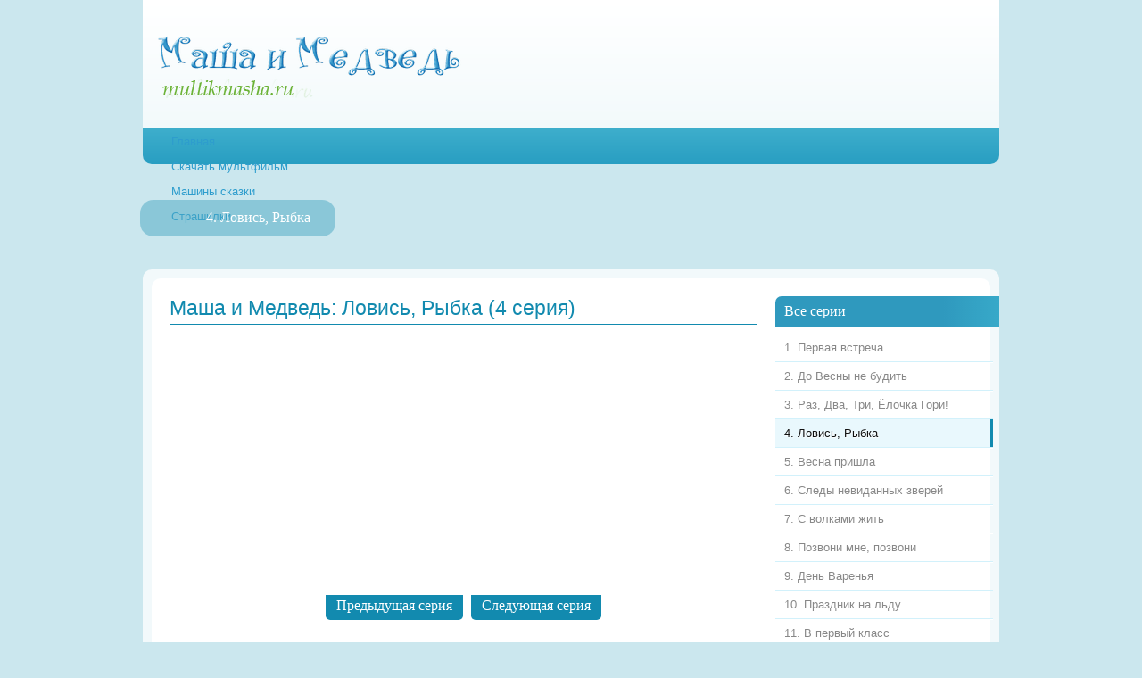

--- FILE ---
content_type: text/html; charset=utf-8
request_url: https://multikmasha.ru/vse-serii-multseriala/masha-i-medved-lovis-rybka-4-seriya.html
body_size: 7578
content:
<!DOCTYPE html PUBLIC "-//W3C//DTD XHTML 1.0 Transitional//EN" "http://www.w3.org/TR/xhtml1/DTD/xhtml1-transitional.dtd">
<html xmlns="http://www.w3.org/1999/xhtml" xml:lang="ru-ru" lang="ru-ru" dir="ltr" >
	
<head>
	<meta http-equiv="X-UA-Compatible" content="IE=EmulateIE9" />

       <base href="https://multikmasha.ru/vse-serii-multseriala/masha-i-medved-lovis-rybka-4-seriya.html" />
  <meta http-equiv="content-type" content="text/html; charset=utf-8" />
  <meta name="keywords" content="Маша, Медведь, 4 серия, Ловись, Рыбка" />
  <meta name="description" content="Смотреть онлайн Маша и Медведь: Ловись, Рыбка (4 серия). Четвертая серия мультфильма." />
  <title>4 серия Маша и Медведь: Ловись, Рыбка</title>
  <link href="/templates/it_serena/favicon.ico" rel="shortcut icon" type="image/vnd.microsoft.icon" />
  <link rel="stylesheet" href="/components/com_jcomments/tpl/automag/style.css?v=30" type="text/css" />
  <link rel="stylesheet" href="/plugins/content/jw_allvideos/jw_allvideos/tmpl/Responsive/css/template.css" type="text/css" />
  <link rel="stylesheet" href="/templates/system/css/system.css" type="text/css" />
  <link rel="stylesheet" href="/templates/system/css/general.css" type="text/css" />
  <link rel="stylesheet" href="/templates/it_serena/css/reset.css" type="text/css" />
  <link rel="stylesheet" href="/templates/it_serena/css/typography.css" type="text/css" />
  <link rel="stylesheet" href="/templates/it_serena/css/forms.css" type="text/css" />
  <link rel="stylesheet" href="/templates/it_serena/css/modules.css" type="text/css" />
  <link rel="stylesheet" href="/templates/it_serena/css/joomla.css" type="text/css" />
  <link rel="stylesheet" href="/templates/it_serena/css/layout.css" type="text/css" />
  <link rel="stylesheet" href="/templates/it_serena/css/pages.css" type="text/css" />
  <link rel="stylesheet" href="/templates/it_serena/html/mod_icemegamenu/css/css3_icemegamenu.css" type="text/css" />
  <script src="/components/com_jcomments/js/jcomments-v2.3.js?v=12" type="text/javascript"></script>
  <script src="/components/com_jcomments/libraries/joomlatune/ajax.js?v=4" type="text/javascript"></script>
  <script src="/media/system/js/mootools-core.js" type="text/javascript"></script>
  <script src="/media/system/js/core.js" type="text/javascript"></script>
  <script src="/media/system/js/caption.js" type="text/javascript"></script>
  <script src="/plugins/content/jw_allvideos/jw_allvideos/includes/js/behaviour.js?v=4.5.0" type="text/javascript"></script>
  <script src="/plugins/content/jw_allvideos/jw_allvideos/includes/js/mediaplayer/jwplayer.min.js?v=4.5.0" type="text/javascript"></script>
  <script src="/plugins/content/jw_allvideos/jw_allvideos/includes/js/wmvplayer/silverlight.js?v=4.5.0" type="text/javascript"></script>
  <script src="/plugins/content/jw_allvideos/jw_allvideos/includes/js/wmvplayer/wmvplayer.js?v=4.5.0" type="text/javascript"></script>
  <script src="/plugins/content/jw_allvideos/jw_allvideos/includes/js/quicktimeplayer/AC_QuickTime.js?v=4.5.0" type="text/javascript"></script>
  <script src="/media/system/js/mootools-more.js" type="text/javascript"></script>
  <script src="https://multikmasha.ru/templates/it_serena/js/scrollspy.js" type="text/javascript"></script>
  <script src="https://multikmasha.ru/templates/it_serena/js/layout.js" type="text/javascript"></script>
  <script src="https://multikmasha.ru/templates/it_serena/js/FitImage.js" type="text/javascript"></script>
  <script type="text/javascript">
window.addEvent('load', function() {
				new JCaption('img.caption');
			});
  </script>

     
        

<style type="text/css" media="screen">

/* Select the style */
/*\*/@import url("/templates/it_serena/css/style1.css");/**/

	

/* Right Column Parameters */
#outer-column-container { border-right-width:200px;	}
#right-column { margin-right: -200px; width: 200px;}
#middle-column .inside { padding-right:20px; } 
#inner-column-container { } 
	

#social {
     position: absolute;
     right : 0;
     top: 200px;}
 
 

/* CUSTOM STYLES */

 
/* Google Font for the headings */
h1,h2,h3,h4,h5,h6, p.ice-headline {
	font-family:'Source Sans Pro', Verdana, Arial, Helvetica, sans-serif;}

</style>



<!--[if lte IE 8]>
<link rel="stylesheet" type="text/css" href="/templates/it_serena/css/ie.css" />
<![endif]-->

<!--[if lte IE 9]>
<style type="text/css" media="screen">

</style>	
<![endif]-->
<script type="text/javascript" > (function(m,e,t,r,i,k,a){m[i]=m[i]||function(){(m[i].a=m[i].a||[]).push(arguments)}; m[i].l=1*new Date(); for (var j = 0; j < document.scripts.length; j++) {if (document.scripts[j].src === r) { return; }} k=e.createElement(t),a=e.getElementsByTagName(t)[0],k.async=1,k.src=r,a.parentNode.insertBefore(k,a)}) (window, document, "script", "https://cdn.jsdelivr.net/npm/yandex-metrica-watch/tag.js", "ym"); ym(92789168, "init", { clickmap:true, trackLinks:true, accurateTrackBounce:true, trackHash:true }); </script>
</head>

<body>

<!-- Accessibility -->
<ol id="accessibility">
    <li><a href="#nav-wrapper">Skip to Menu</a></li>
    <li><a href="#content">Skip to Content</a></li>
    <li><a href="#footer" >Skip to Footer</a></li>
</ol><!-- Accessibility -->


    
 <!-- Header -->	
<div class="wrapper">
    
    <div id="header" class="clearfix">
    
    	   
        
        
        <div id="logo">	
                        <p><a href="/">
                    <img src="/images/sampledata/icetheme/logos/logo_style1.png" alt="Маша и Медведь смотреть онлайн"   />
                </a></p>
                    </div>
                
        
         
        
        
         
    

    </div><!-- Header -->	
        
        
                <div id="mainmenu">
            <div class="icemegamenu"><ul id="icemegamenu"><li id="iceMenu_111" class="iceMenuLiLevel_1"><a href="https://multikmasha.ru/" class=" iceMenuTitle"><span class="icemega_title icemega_nosubtitle">Главная</span></a></li><li id="iceMenu_115" class="iceMenuLiLevel_1"><a href="/skachatmasha.html" class=" iceMenuTitle"><span class="icemega_title icemega_nosubtitle">Скачать мультфильм</span></a></li><li id="iceMenu_117" class="iceMenuLiLevel_1"><a href="/mashiny-skazki.html" class=" iceMenuTitle"><span class="icemega_title icemega_nosubtitle">Машины сказки</span></a></li><li id="iceMenu_406" class="iceMenuLiLevel_1"><a href="/mashkiny-strashilki.html" class=" iceMenuTitle"><span class="icemega_title icemega_nosubtitle">Страшилки</span></a></li></ul></div>
        </div>
         
    
    </div>
    

      
    <div id="breadcrumbs">
    	<div class="wrapper clearfix"> 
       		
<div class="breadcrumbs">

<ol>
<li><a href="/" title="Главная страница" class="pathway"><span>Главная страница</span></a></li><li class="lastitem">4. Ловись, Рыбка</li></ol>
</div>

        </div>    
    </div>
     
    
   
     
	



	<!-- Content -->
	<div class="wrapper">
    	
        <div id="content">
        	
            <div id="content_inside" class="clearfix">
            
            	
                 
    
		
				   

    	
        
            <!-- Columns Container -->    
            <div id="columns-container">
                
                <div id="outer-column-container">
                    
                    <div id="inner-column-container" class="clearfix">
                
                        <div id="source-order-container">
                                            
                            <!-- Middle Column -->   
                            <div id="middle-column">
                                                                
                                <div class="inside"> 
                    
                                  
<div id="system-message-container">
</div>
                                
                                                                           <div class="item-page">
    
            <h1>
                            Маша и Медведь: Ловись, Рыбка (4 серия)                        </h1>
        
    
    
    
                                                                                            
                
               
                

<!-- JoomlaWorks "AllVideos" Plugin (v4.5.0) starts here -->

<div class="avPlayerWrapper avVideo">
	<div class="avPlayerContainer">
		<div id="AVPlayerID_c175569c_1929177712" class="avPlayerBlock">
			<iframe src="https://www.youtube.com/embed/6vPDvbD1SKg?rel=0&amp;fs=1&amp;wmode=transparent" width="400" height="300" frameborder="0" allowfullscreen title="JoomlaWorks AllVideos Player"></iframe>					</div>
	</div>
</div>

<!-- JoomlaWorks "AllVideos" Plugin (v4.5.0) ends here -->

<br /><br />
<p class="nazad"><a class="leftgall" href="/vse-serii-multseriala/masha-i-medved-raz-dva-tri-jolochka-gori-3-seriya.html">Предыдущая серия</a></p>
<p class="readmore"><a class="button" href="/vse-serii-multseriala/masha-i-medved-vesna-prishla-5-seriya.html">Следующая серия</a></p>
<hr />
<h2>Маша и Медведь (4 серия)</h2>
<p>Мишка выбирается из берлоги в этот прекрасный солнечный день, чтобы порыбачить, тщательно приготовив при этом удочки, собрав червей в коробку. Но тут он идет по лесу к пруду и натыкается на Машу, играющую в мячик. Пытаясь спрятаться за несколькими деревьями, Мишка, увидев эту проказницу перед собой, понимает, что бороться с ней нет никакого смысла. И его очередные планы опять пойдут на крах. Ему приходится брать девчонку с собой. Перед тем, как пойти на озеро, Маша просит Медведя сделать цирк, и он показывает ей небольшое цирковое представление, а она начинает повторять его за ним. И говорить, что умеет также. Вроде бы после цирка она убегает от Медведя, а тот, помахав ей ручкой в след, бежит довольный к озеру. И, как говорится, запускает свои удочки на улов.</p> 
<p>И, вот, удача улова, казалось бы, так близко, он уже вот-вот готов был вытащить удочку с рыбкой, как тут же откуда не возьмись, появляется Маша и ему по голове попадает мячик, с помощью которого он перед ней показывал цирк. Она кардинально расстраивает его своим появлением и возгласами о том, что тоже так может. Забрав у нее мячик, в качестве воспитательного процесса, наблюдает ее слезы, которые не нравятся ему еще больше, и отдает ей его назад. На протяжении всего сюжета Маша пытается более чем доконать, так и неудавшийся улов Медведя, то мячик попадает рядом с поплавком, и снова неудача, то Маша попадает в ведро и он пытается вытащить ее оттуда. То еще что в этом роде.</p> 
<p>Однако, сюжет мультсериала, как правило, не настроен на то, чтобы в негативном свете выставить кого-то из героев. Маша тоже берется за удочку и садится рядом с Медведем, но оба при этом думают, что улова уже не будет. Но не тут- то было. Клюет одновременно у обоих, и Маша вытаскивает золотую рыбку, а Медведь – рваные коньки. Маша просит у рыбки сначала чупа-чупс, а потом большую рыбу, которую вылавливает Мишка, при этом остается очень довольным. Смотрите на нашем сайте <a href="http://medved-masha.ru/">все серии подряд Маши и Медведя</a> и не пропускайте новых серий.</p>
<hr /><br /><hr />             
        
                                    
<script type="text/javascript">
var jcomments=new JComments(102, 'com_content','/jcomments/');
jcomments.setList('comments-list');
</script>
<div id="jc">
<div id="comments"></div>
<a id="addcomments" href="#addcomments"></a>
<p class="message">You have no rights to post comments</p>
</div></div>
                                                                
                                 </div>	
                     
                                </div><!-- Middle Column -->         
                         
                                       
                                                                    
                    
                            </div><!-- Source Order Container --> 
                                         
                                                                     
                                                        <!-- Right Column -->
                            <div id="right-column">
                                                
                                <div class="inside">
                    
                                       		 
          <div class="col-module ">
          	
			 <div class="col-module-suffix-">
             
											<div class="col-module-header">
							<div class="mod-title">Все серии</div>
						</div>    
										
		
					<div class="col-module-content clearfix">
						
<ul class="menu">
<li class="item-278"><a href="/vse-serii-multseriala/masha-i-medved-pervaya-vstrecha-1-seriya.html" >1. Первая встреча</a></li><li class="item-279"><a href="/vse-serii-multseriala/masha-i-medved-do-vesny-ne-budit-2-seriya.html" >2. До Весны не будить</a></li><li class="item-280"><a href="/vse-serii-multseriala/masha-i-medved-raz-dva-tri-jolochka-gori-3-seriya.html" >3. Раз, Два, Три, Ёлочка Гори!</a></li><li class="item-281 current active"><a href="/vse-serii-multseriala/masha-i-medved-lovis-rybka-4-seriya.html" >4. Ловись, Рыбка</a></li><li class="item-282"><a href="/vse-serii-multseriala/masha-i-medved-vesna-prishla-5-seriya.html" >5. Весна пришла</a></li><li class="item-283"><a href="/vse-serii-multseriala/masha-i-medved-sledy-nevidannykh-zverej-6-seriya.html" >6. Следы невиданных зверей</a></li><li class="item-284"><a href="/vse-serii-multseriala/masha-i-medved-s-volkami-zhit-7-seriya.html" >7. С волками жить</a></li><li class="item-285"><a href="/vse-serii-multseriala/masha-i-medved-pozvoni-mne-pozvoni-8-seriya.html" >8. Позвони мне, позвони</a></li><li class="item-286"><a href="/vse-serii-multseriala/masha-i-medved-den-varenya-9-seriya.html" >9. День Варенья</a></li><li class="item-287"><a href="/vse-serii-multseriala/masha-i-medved-prazdnik-na-ldu-10-seriya.html" >10. Праздник на льду</a></li><li class="item-288"><a href="/vse-serii-multseriala/masha-i-medved-v-pervyj-raz-v-pervyj-klass-11-seriya.html" >11. В первый класс</a></li><li class="item-289"><a href="/vse-serii-multseriala/masha-i-medved-granitsa-na-zamke-12-seriya.html" >12. Граница на замке</a></li><li class="item-290"><a href="/vse-serii-multseriala/masha-i-medved-kto-ne-spryatalsya-ya-ne-vinovat-13-seriya.html" >13. Кто не спрятался</a></li><li class="item-291"><a href="/vse-serii-multseriala/masha-i-medved-lyzhnyu-14-seriya.html" >14. Лыжню!</a></li><li class="item-292"><a href="/vse-serii-multseriala/masha-i-medved-budte-zdorovy-15-seriya.html" >15. Будьте здоровы</a></li><li class="item-293"><a href="/vse-serii-multseriala/masha-i-medved-masha-kasha-16-seriya.html" >16. Маша+каша</a></li><li class="item-294"><a href="/vse-serii-multseriala/masha-i-medved-dalnij-rodstvennik-17-seriya.html" >17. Дальний родственник</a></li><li class="item-295"><a href="/vse-serii-multseriala/masha-i-medved-bolshaya-stirka-18-seriya.html" >18. Большая стирка</a></li><li class="item-296"><a href="/vse-serii-multseriala/masha-i-medved-repetitsiya-orkestra-19-seriya.html" >19. Репетиция оркестра</a></li><li class="item-297"><a href="/vse-serii-multseriala/masha-i-medved-usatyj-polosatyj-20-seriya.html" >20. Усатый - полосатый</a></li><li class="item-298"><a href="/vse-serii-multseriala/masha-i-medved-odin-doma-21-seriya.html" >21. Один дома</a></li><li class="item-299"><a href="/vse-serii-multseriala/masha-i-medved-dyshite-ne-dyshite-22-seriya.html" >22. Дышите! Не дышите!</a></li><li class="item-300"><a href="/vse-serii-multseriala/masha-i-medved-podkidysh-23-seriya.html" >23. Подкидыш</a></li><li class="item-301"><a href="/vse-serii-multseriala/masha-i-medved-priyatnogo-appetita-24-seriya.html" >24. Приятного аппетита</a></li><li class="item-302"><a href="/vse-serii-multseriala/masha-i-medved-fokus-pokus-25-seriya.html" >25. Фокус покус</a></li><li class="item-303"><a href="/vse-serii-multseriala/masha-i-medved-ostorozhno-remont-26-seriya.html" >26. Осторожно, ремонт!</a></li><li class="item-304"><a href="/vse-serii-multseriala/masha-i-medved-kartina-maslom-27-seriya.html" >27. Картина маслом</a></li><li class="item-305"><a href="/vse-serii-multseriala/masha-i-medved-khod-konem-28-seriya.html" >28. Ход конем</a></li><li class="item-306"><a href="/vse-serii-multseriala/masha-i-medved-khit-sezona-29-seriya.html" >29. Хит сезона</a></li><li class="item-307"><a href="/vse-serii-multseriala/masha-i-medved-vitamin-rosta-30-seriya.html" >30. Витамин роста</a></li><li class="item-308"><a href="/vse-serii-multseriala/masha-i-medved-novaya-metla-31-seriya.html" >31. Новая метла</a></li><li class="item-309"><a href="/vse-serii-multseriala/masha-i-medved-kogda-vse-doma-32-seriya.html" >32. Когда все дома</a></li><li class="item-310"><a href="/vse-serii-multseriala/masha-i-medved-sladkaya-zhizn-33-seriya.html" >33. Сладкая жизнь</a></li><li class="item-311"><a href="/vse-serii-multseriala/masha-i-medved-fotografiya-9-na-12-34-seriya.html" >34. Фотография 9 на 12</a></li><li class="item-312"><a href="/vse-serii-multseriala/masha-i-medved-trudno-byt-malenkim-35-seriya.html" >35. Трудно быть маленьким</a></li><li class="item-313"><a href="/vse-serii-multseriala/masha-i-medved-dvoe-na-odnogo-36-seriya.html" >36. Двое на одного</a></li><li class="item-314"><a href="/vse-serii-multseriala/masha-i-medved-bolshoe-puteshestvie-37-seriya.html" >37. Большое путешествие</a></li><li class="item-350"><a href="/vse-serii-multseriala/masha-i-medved-nynche-vsjo-naoborot-38-seriya.html" >38. Нынче всё наоборот</a></li><li class="item-354"><a href="/vse-serii-multseriala/masha-i-medved-skazka-na-noch-39-seriya.html" >39. Сказка на ночь</a></li><li class="item-368"><a href="/vse-serii-multseriala/masha-i-medved-krasota-strashnaya-sila-40-seriya.html" >40. Красота - страшная сила</a></li><li class="item-369"><a href="/vse-serii-multseriala/masha-i-medved-delo-v-shlyape-41-seriya.html" >41. Дело в шляпе</a></li><li class="item-372"><a href="/vse-serii-multseriala/masha-i-medved-den-kino-seriya-42.html" >42. День кино</a></li><li class="item-373"><a href="/vse-serii-multseriala/masha-i-medved-geroyami-ne-rozhdayutsya-seriya-43.html" >43. Героями не рождаются</a></li><li class="item-378"><a href="/vse-serii-multseriala/masha-i-medved-raz-v-godu-seriya-44.html" >44. Раз в году</a></li><li class="item-401"><a href="/vse-serii-multseriala/masha-i-medved-zaputannaya-istoriya-seriya-45.html" >45. Запутанная история</a></li><li class="item-402"><a href="/vse-serii-multseriala/masha-i-medved-uchitel-tantsev-seriya-46.html" >46. Учитель танцев</a></li><li class="item-403"><a href="/vse-serii-multseriala/masha-i-medved-krik-pobedy-seriya-47.html" >47. Крик победы</a></li><li class="item-404"><a href="/vse-serii-multseriala/masha-i-medved-krik-pobedy-seriya-48.html" >48. Пещерный медведь</a></li><li class="item-410"><a href="/vse-serii-multseriala/masha-i-medved-dorogaya-peredacha-seriya-49.html" >49. Дорогая передача</a></li><li class="item-411"><a href="/vse-serii-multseriala/masha-i-medved-prazdnik-urozhaya-seriya-50.html" >50. Праздник урожая</a></li><li class="item-412"><a href="/vse-serii-multseriala/masha-i-medved-neulovimye-mstiteli-seriya-51.html" >51. Неуловимые мстители</a></li><li class="item-413"><a href="/vse-serii-multseriala/masha-i-medved-do-novykh-vstrech-seriya-52.html" >52. До новых встреч!</a></li><li class="item-414"><a href="/vse-serii-multseriala/masha-i-medved-na-krugi-svoya-seriya-53.html" >53. На круги своя</a></li><li class="item-415"><a href="/vse-serii-multseriala/masha-i-medved-v-gostyakh-u-skazki-seriya-54.html" >54. В гостях у сказки</a></li><li class="item-416"><a href="/vse-serii-multseriala/masha-i-medved-ekh-prokachu-seriya-55.html" >55. Эх, прокачу!</a></li><li class="item-417"><a href="/vse-serii-multseriala/masha-i-medved-strashno-azh-zhut-seriya-56.html" >56. Страшно, аж жуть!</a></li><li class="item-418"><a href="/vse-serii-multseriala/masha-i-medved-na-privale-seriya-57.html" >57. На привале</a></li><li class="item-419"><a href="/vse-serii-multseriala/masha-i-medved-koshki-myshki-seriya-58.html" >58. Кошки-мышки</a></li><li class="item-420"><a href="/vse-serii-multseriala/masha-i-medved-game-over-seriya-59.html" >59. Game Over</a></li><li class="item-421"><a href="/vse-serii-multseriala/masha-i-medved-k-vashim-uslugam-seriya-60.html" >60. К вашим услугам!</a></li><li class="item-422"><a href="/vse-serii-multseriala/masha-i-medved-s-lyubimymi-ne-rasstavajtes-seriya-61.html" >61. С любимыми не расставайтесь</a></li><li class="item-423"><a href="/vse-serii-multseriala/masha-i-medved-spi-moya-radost-usni-seriya-62.html" >62. Спи, моя радость, усни!</a></li><li class="item-424"><a href="/vse-serii-multseriala/masha-i-medved-syurpriz-syurpriz-seriya-63.html" >63. Сюрприз! Сюрприз!</a></li><li class="item-425"><a href="/vse-serii-multseriala/masha-i-medved-tri-mashketjora-seriya-64.html" >64. Три Машкетёра</a></li><li class="item-426"><a href="/vse-serii-multseriala/masha-i-medved-est-kontakt-seriya-65.html" >65. Есть контакт!</a></li><li class="item-427"><a href="/vse-serii-multseriala/masha-i-medved-spokojstvie-tolko-spokojstvie-seriya-66.html" >66. Спокойствие, только спокойствие</a></li></ul>
					</div>
				 
                
            </div>   
          
        </div>
	
                                              
                                 </div>
                                 
                             </div><!-- Right Column -->
                             
                             <div class="clear-columns"></div>
                                        
                                                                        
                    </div>
            
                </div>
                                
            </div><!-- Columns Container --> 
            
            
                    
        
            
                        
            
                                
                     
               
              
         	
            </div>       
            
        </div><!-- Content -->	
   
    </div>	
    
    
   
       
   <!-- Footer -->
    <div id="footer">
    	
        <div class="wrapper">
    	
		    
        <div class="modules-wrap clearfix">           

                                                <div class=" floatleft" style="width: 33%;">
                       
       <div class="moduletable ">
         
       <div class="">
        
			        	
             <div class="moduletable_content clearfix">
			 	

<div class="custom"  >
	</div>
             </div>
               
               
               </div>
               
                
		</div>
	
            </div>
                        	
            								

        </div>
         
        
        
        
    	        <div id="copyright" class="clearfix">
    	
			            <div id="copytext">
<div id="scet">
</div>
          © 2025 <a href="https://multikmasha.ru">Маша и Медведь</a>
            </div>
                        
                        <div id="copyrightmenu">
                
<ul class="menu">
<li class="item-108"><a href="/karta-sajta.html" >Карта сайта</a></li><li class="item-110"><a href="/nashi-kontakty.html" >Контакты</a></li></ul>

            </div>
             
            
           
        </div>  
         
        
      	</div>
                     
    </div> <!-- Footer --> 
        
            			<script type="text/javascript">
            window.addEvent('domready',function() { new SmoothScroll({ duration: 500 }); })
            </script>
            <a id="go2top" rel="nofollow" href="#header"><span>Go to Top</span></a>
               
                  
        

           
    <script type="text/javascript">new FitImage('/templates/it_serena/images/styles/style1/bg_image.jpg',{'class':'background'});</script>   
      
     
<script defer src="https://static.cloudflareinsights.com/beacon.min.js/vcd15cbe7772f49c399c6a5babf22c1241717689176015" integrity="sha512-ZpsOmlRQV6y907TI0dKBHq9Md29nnaEIPlkf84rnaERnq6zvWvPUqr2ft8M1aS28oN72PdrCzSjY4U6VaAw1EQ==" data-cf-beacon='{"version":"2024.11.0","token":"bee9f8cb60d943f7b69df087f37485be","r":1,"server_timing":{"name":{"cfCacheStatus":true,"cfEdge":true,"cfExtPri":true,"cfL4":true,"cfOrigin":true,"cfSpeedBrain":true},"location_startswith":null}}' crossorigin="anonymous"></script>
</body>
</html>


--- FILE ---
content_type: text/css
request_url: https://multikmasha.ru/templates/it_serena/css/reset.css
body_size: 473
content:
/* -------------------------------------------------------------- 
  
   reset.css
   * Resets default browser CSS.
   
   Based on work by Eric Meyer
   meyerweb.com/eric/thoughts/2007/05/01/reset-reloaded/
   
   This file contain also clearfix and round corners reset
   
-------------------------------------------------------------- */


html, body, div, span, applet, object, iframe,
h1, h2, h3, h4, h5, h6, p, blockquote, pre,
a, abbr, acronym, address, big, cite, code,
del, dfn, em, font, img, ins, kbd, q, s, samp,
small, strike, strong, sub, sup, tt, var,
b, u, i, center,
dl, dt, dd, ol, ul, li,
fieldset, form, label, legend {
	margin: 0;
	padding: 0;
	border: 0;
	outline: 0;
	font-size: 100%;
	vertical-align: baseline;
	background: transparent;}
	
body {	line-height: 1;}

ol, ul { list-style: none;}

blockquote, q {	quotes: none;}

/* remember to define focus styles! */
:focus {outline: 0;}

/* remember to highlight inserts somehow! */
ins {	text-decoration: none;}

del {	text-decoration: line-through;}

/* tables still need 'cellspacing="0"' in the markup */
table {
	border-collapse: collapse;
	border-spacing: 0;}


/* Clearing floats without extra markup
   Based on How To Clear Floats Without Structural Markup by PiE
   [http://www.positioniseverything.net/easyclearing.html] */

.clearfix:after,  .container:after {
  content: "."; 
  display: block; 
  height: 0; 
  clear: both; 
  visibility: hidden;}

.clearfix { display: inline-block; }   

* html .clearfix { height: 1%; }

.clearfix { display: block; }

/* Round Corners Reset */
/* \*/
* html .tlc, * html .trc {height: 1%;}
/* */	

--- FILE ---
content_type: text/css
request_url: https://multikmasha.ru/templates/it_serena/css/typography.css
body_size: 3179
content:
/*---------------------------------------------------------------- 
  Copyright:
  Copyright (C) 2008 - 2011 IceTheme. All Rights Reserved
  
  License:
  Copyrighted Commercial Software 
  
  Author:
  IceTheme - http://wwww.icetheme.com
---------------------------------------------------------------- */

html { font-size:100.01%; width:100%; margin:0 auto; }

body {
	color: #666;
	background-color:#4c9ab2;
	font-family:Verdana, trebuchet ms, Arial;
	font-size:80%;
	line-height:1.8em;}

img.background {
    position: fixed;
    z-index: -999;
}
/* Headings
-------------------------------------------------------------- */
h1,h2,h3,h4,h5,h6, p.ice-headline {
	font-family: georgia,Verdana,Arial !important;
	font-weight: normal;	
	margin-bottom:0;
	color: #666; }

h1 { font-size: 2.75em;  }
h2 { font-size: 23px;
    line-height: 45px;
    margin-top: -15px;
    text-align: center;}
h3 { font-size: 1.75em;   }
h4 { font-size: 1.5em; border-bottom: 3px solid #E6E6E6; margin-bottom: 12px; padding-bottom: 2px;}
h5 { font-size: 1.25em; font-weight: bold; }
h6 { font-size: 1.25em;}


p.ice-headline {
	font-size:3em;
	text-align:center;}

p.ice-subheadline {
	font-size:1.1em;
	text-align:center;
	margin-top:-3px;
	margin-bottom:18px;
	text-transform:uppercase;
	color:#888}


/* Text elements
-------------------------------------------------------------- */
p           { margin: 0 0 1.25em; }
p.last 		{ margin-bottom:0}
img 		{ }

	.blog-featured img, 
	.blog img,
	#promo img {
		margin:0 10px 10px 0;
		padding:5px;
		float:left;}



a:link { text-decoration: none; outline:none; color:#2e9dcd}
a:visited { text-decoration:none;color:#571586}
a:hover { text-decoration:underline;}



blockquote  {
	position:relative;
 	quotes: "\201C" "\201D";}
	
	 blockquote:before,
	 blockquote:after {
		  position:absolute; 
		  font-weight: bold;
		  font-size:60px;
		  color:#d2f1fd;
		  font-family:Georgia, "Times New Roman", Times, serif; }
	 
	 blockquote:before {
		 content: open-quote;
		 top:15px;
		 left:0; }
	 
	 blockquote:after { 
		 content: close-quote;
		 right:0;
		 bottom:-8px}
	 
	 blockquote p {
		 font-family:"Coming Soon",Georgia, "Times New Roman", Times, serif;
		 margin-bottom: 10px;
		 line-height:2em;
		 padding:0 4em}
		 
 
strong      { font-weight: bold;  }
em,dfn      { font-style: italic; }
dfn         { font-weight: bold; }
sup, sub    { line-height: 0; }

hr 			{ 
	clear:both;
	padding-top:5px;
	margin-bottom:13px;
	border:none;
	border-bottom:1px dashed #9FDFF7;
	height:auto;}

abbr,
acronym     { border-bottom: 1px dotted #666; }
address     { margin: 0 0 1.5em; color: #2392C2; font-size: 18px; font-style: normal;}
del         { color:#666; }
pre         { margin: 1.5em 0; white-space: pre; }
pre,code,tt { font: 1em 'andale mono', 'lucida console', monospace; line-height: 1.5; }


.floatleft {}
.floatright { float:right;}
.round {
	-moz-box-shadow:inset 0px 1px 0px 0px #ffffff;
    -webkit-box-shadow:inset 0px 1px 0px 0px #ffffff;
    box-shadow:inset 0px 1px 0px 0px #ffffff;
    background:-webkit-gradient( linear, left top, left bottom, color-stop(0.05, #ffffff), color-stop(1, #d1d1d1) );
    background:-moz-linear-gradient( center top, #ffffff 5%, #d1d1d1 100% );
	background:-o-radial-gradient( center top, #ffffff 5%, #d1d1d1 100% );
    filter:progid:DXImageTransform.Microsoft.gradient(startColorstr='#ffffff', endColorstr='#d1d1d1');
    background-color:#ffffff;
    -moz-border-radius:6px;
    -webkit-border-radius:6px;
    border-radius:6px;
    border:1px solid #dcdcdc;
	margin-bottom: -12px;
    display:inline-block;
    color:#777777;
    font-family:arial;
    font-size:15px;
    font-weight:bold;
    padding: 4px 19px;
    text-decoration:none;
    text-shadow:1px 1px 0px #ffffff;
}
.round:hover {
    background:-webkit-gradient( linear, left top, left bottom, color-stop(0.05, #d1d1d1), color-stop(1, #ffffff) );
    background:-moz-linear-gradient( center top, #d1d1d1 5%, #ffffff 100% );
	background:-o-radial-gradient( center top, #d1d1d1 5%, #ffffff 100% );
    filter:progid:DXImageTransform.Microsoft.gradient(startColorstr='#d1d1d1', endColorstr='#ffffff');
    background-color:#d1d1d1;
}

/* Lists
-------------------------------------------------------------- */

li ul,
li ol       { margin: 0; }
ul, ol      { margin: 0 2em 1.5em 0; padding-left: 2.5em; }

li          { padding-top:.2em; padding-bottom:.2em}

ul          { list-style-type: none; }
ol          { list-style-type: decimal; }

dl          { margin: 0 0 2em 0; }
dl dt       { font-weight: bold;  padding-top:.2em; padding-bottom:.2em}
dd          { margin-left: 1.5em; padding-top:.2em; padding-bottom:.2em}

	
	ul.ice-check li, 
	ul.ice-arrow li, 
	ul.ice-cross li,
	ul.ice-light li, 
	ul.ice-star li, 
	ul.ice-note li,
	ul.ice-check2 li,
	ul.ice-help li,
	ul.ice-info li {
		list-style-type:none;
		background-repeat: no-repeat; 
		background-position: center left;
		padding: 4px 0 3px 28px}
		
		ul.ice-check li {
			background-image:url(../images/typo_check.png);}
		ul.ice-arrow li { 
			background-image:url(../images/typo_arrow.png);}
		ul.ice-cross li { 
			background-image:url(../images/typo_cross.png);}
		ul.ice-light li { 
			background-image:url(../images/typo_light.png);}
		ul.ice-star li { 
			background-image:url(../images/typo_star.png);}
		ul.ice-note li { 
			background-image:url(../images/typo_note.png);}	
		ul.ice-check2 li { 
			background-image:url(../images/typo_check2.png);}
		ul.ice-help li { 
			background-image:url(../images/typo_help.png);}
		ul.ice-info li { 
			background-image:url(../images/typo_info.png);}		
				
/* Tables
-------------------------------------------------------------- */

caption     { font-style:italic;  }



/* Table with Decoration
Use the class "custom" to decorate your tables,
Also the table with class "category" below is used by Joomla to output
some of the tables into the the Joomla core components */

table.custom,
table.category { 
	clear:both;
	width: 100%;
	margin: 0 auto;
	border-collapse: separate;
	border-spacing: 0;
	text-shadow: 0 1px 0 #fff;
	background: #fff;
	border:1px solid #C8EDFA;
	border-bottom:none;}
	
	table.custom caption {
		color:#888;
		font-size:1.2em;
		margin-bottom:5px}
		
	table.custom tfoot {
		text-align:left}	
		
		table.custom tfoot th {
			padding: 8px 10px;
			border-bottom: 1px solid #C8EDFA;}
		
	
	table.custom td,
	table.category td {
	  padding: 5px 10px;
	  border-bottom: 1px solid #C8EDFA;
	  -moz-box-shadow: 0 1px 0 #fff;
	  -webkit-box-shadow: 0 1px 0 #fff;
	   box-shadow: 0 1px 0 #fff;}

	  table.custom  tr,
	  table.category  tr {
		-webkit-transition:all .5s ease;
		-moz-transition:all .5s ease;
		-o-transition:all .5s ease;
		transition:all .5s ease;}
		
		table.category tr.cat-list-row1,
		table.custom tr.odd {
			background:#E9F8FD}

	
	table.category thead th,
	table.custom thead th {
		font-size:1.3em;
		font-family:"Droid Sans",Verdana, Arial, Helvetica, sans-serif;
		text-align:left;
		padding:7px 10px;
		font-weight:normal;
		color:#fff;
		text-shadow:1px 1px 1px rgba(0,0,0,.7);
		background:#33A6C7;}
		table.category thead th a,
		table.custom thead th a {
			color:#fff!important}




/* Misc classes
-------------------------------------------------------------- */

.small      { font-size: .9em; color:#999}
.large      { font-size: 1.2em; line-height: 1.8em; margin-bottom: 1.5em; }
.hide       { display: none; }

.quiet      { color: #666; }
.loud       { color: #000; }
.highlight  { font-style:italic; color:#444; background:#F7F7E9; padding:0 .15em!important; font-weight:normal!important; }
.added      { background:#060; color: #fff; }
.removed    { background:#900; color: #fff; }

.first      { margin-left:0; padding-left:0; }
.last       { margin-right:0; padding-right:0; }
.top        { margin-top:0; padding-top:0; }
.bottom     { margin-bottom:0; padding-bottom:0; }

pre {
	white-space: pre;
	white-space: pre-wrap;
	word-wrap: break-word;
	padding-left: 32px;
	border: 1px solid #EAE8CC;
	border-left: 4px solid #33353A;
	background: #FFFEF4;
	color: #333;
	margin:10px 15px;
	padding:10px 15px;
	font: normal 0.92em/18px 'Curier New', monospace!important;}
	
.dropcap {
	color:#555;
	display: block; 
	float:left; 
	font: 6em/75% Georgia, "Times New Roman", Times, serif ;
	padding: 5px 12px 0 0;}



/* custom blocks */
.ice-block1 {
	padding:10px;
	border:1px dashed #999;}
	
.ice-block2 {
	padding:10px;
	background:#fff;
	border:1px dotted #999;}
	
.ice-block3 {
	padding:10px;
	background:#FFFEF4;
	border:1px solid #EAE8CC;}	
	
.ice-block4 {
	padding:10px;
	background:#222;
	color:#ccc;
	border:1px solid #222;}	
	
.ice-block5 {
	padding:10px;
	background:#eee;
	border:1px solid #ccc;}	

.ice-block6 {
	padding:10px;
	background:#CF8080;
	color:#fff;
	border:1px solid #CF8080;}				
		
	.ice-block1 p:last-child,
	.ice-block2 p:last-child,
	.ice-block3 p:last-child,
	.ice-block4 p:last-child,
	.ice-block5 p:last-child,
	.ice-block6 p:last-child {
		margin-bottom:0}
				

/* floated blocks */
.IceBlockTextLeft {
	float:left;
	text-align:left;
	display: block;
	font-size:1.25em;
	font-style: italic;
	line-height:1.7em;
	padding: 30px;
	width: 38%;}
	
.IceBlockTextRight {
	float:right;
	text-align:right;
	display: block;
	font-size:1.25em;
	font-style: italic;
	line-height:1.7em;
	padding: 30px;
	width: 38%;}	


		  
/* Custom CSS3 tooltips */
.online2 {  
bottom: 0 !important;
visibility: visible !important;
height: 17px !important;
line-height: 18px !important;
padding: 0 4px 2px !important;
}


.tooltip {
	color:#111;
	position: relative;
	cursor: pointer;
	display: inline-block;
	outline: none;}
	
	.tooltip span	{
	  visibility: hidden;
	  position: absolute;
	  bottom: 78px;
	  height: 18px;
	  left: 63%;
	  z-index: 999;
	  text-align: center;
	  margin-left: -97px;
	margin-right: -34px;
	line-height: 20px;
	  font-size: 12px;
	   width: 143px;
	  padding: 0 4px 2px;
	  border: 2px solid #ccc;
	  opacity: 0.95;
	  background-color: #ddd;
	  background-image: -webkit-linear-gradient(rgba(255,255,255,.5), rgba(255,255,255,0));
	  background-image: -moz-linear-gradient(rgba(255,255,255,.5), rgba(255,255,255,0));
	  background-image: -ms-linear-gradient(rgba(255,255,255,.5), rgba(255,255,255,0));
	  background-image: -o-linear-gradient(rgba(255,255,255,.5), rgba(255,255,255,0));
	  background-image: linear-gradient(rgba(255,255,255,.5), rgba(255,255,255,0));
	  text-shadow: 0 1px 0 rgba(255,255,255,.4);}


	.tooltip:hover span {
	  visibility: visible; }

		.tooltip .online1:before,
		.tooltip .online1:after	{
		  content: "";
		  position: absolute;
		  background: url("/images/play11.png") no-repeat scroll 0 0 rgba(0, 0, 0, 0);
		   padding: 22px;
		   margin-bottom: -50px;
		  z-index: 1000;
		  bottom: -5px;
		  left: 43%;
		  margin-left: -8px;}
		
		.tooltip span:before {
		  border-top-color: #ccc;
		  bottom: -8px;}
		  
		  
			  /* Yellow */
			.yellow-tooltip span {
				border-color: #e1ca82;
				background-color: #ffeaa6;}
	
				.yellow-tooltip span:after { 
				  border-top-color: #ffeaa6;}
				
				.yellow-tooltip span:before{
				  border-top-color: #e1ca82;}
				
			/* Navy */
			.navy-tooltip span{
			  color: #fff;
			  text-shadow: 0 1px 0 #000;  
			  border-color: #161a1f;
			  background-color: #1e2227;}
			
				.navy-tooltip span:after{ 
				  border-top-color: #1e2227;}
				
				.navy-tooltip span:before{
				  border-top-color: #161a1f;}
			
			/* Blue */
			.blue-tooltip span {
			  border-color: #59add4;
			  background-color: #61bde7;}
			
				.blue-tooltip span:after{ 
				  border-top-color: #61bde7;}
				
				.blue-tooltip span:before{
				  border-top-color: #59add4;}
			
			/* Pink */
			.pink-tooltip span {
			  border-color: #ce4378;
			  background-color: #ea4c88;}
			
				.pink-tooltip span:after { 
				  border-top-color: #ea4c88;}
				
				.pink-tooltip span:before{
				  border-top-color: #ce4378;}


	
/* used just of the typography page 
dont need to be used for template functions */
span.notice-typo {
	color:#888;}
	
	


--- FILE ---
content_type: text/css
request_url: https://multikmasha.ru/templates/it_serena/css/forms.css
body_size: 861
content:
/*---------------------------------------------------------------- 
  Copyright:
  Copyright (C) 2008 IceTheme. All Rights Reserved
  
  License:
  Copyrighted Commercial Software 
  
  Author:
  IceTheme - http://wwww.icetheme.com
---------------------------------------------------------------- */

/* General Forsm Styles */
label { 
	font-weight: normal;}

fieldset { 
	padding:1.4em;
	margin: 1em 0 1.5em .2em;
	border:1px dotted #BBEAF9;}
	
legend  {
	background:#E7F7FD;
	background: -webkit-linear-gradient(top, #F3FBFE, #E7F7FD);
	background: -moz-linear-gradient(top, #F3FBFE, #EBEBEB);
	background: -ms-linear-gradient(top, #F3FBFE, #EBEBEB);
	background: -o-linear-gradient(top, #F3FBFE, #EBEBEB);
	background: -o-linear-gradient(top, #F3FBFE, #EBEBEB);
	font-size:14px;
	color:#39BFF1;
	margin-bottom:20px;
	border:1px solid #BBEAF9;
	padding:0.3em 1em 0.4em}


/* Text fields */
.inputbox,
input[type="text"],
input[type="email"],
input[type="password"]  {
	color:#999;
	border-radius:5px;
	background:#E9F8FD;
	border:1px solid #BBEAF9;
	margin:0 0.25em 0 0;
	padding:4px 7px;
	-moz-transition: all .4s ease-in;
	-o-transition: all .4s ease-in;
	-webkit-transition: all .4s ease-in;
	transition: all .4s ease-in;}
	.inputbox:hover,
	.inputbox:focus,
	input[type="text"]:hover,
	input[type="text"]:focus,
	input[type="email"]:hover,
	input[type="email"]:focus,
	input[type="password"]:hover,
	input[type="password"]:focus  {
		color:#555;
		background:#fff;
		box-shadow:0 0 12px #BBEAF9}

	
		
textarea {
	color:#999;
	border-radius:5px;
	background:#E9F8FD;
	border:1px solid #BBEAF9;
	margin:0 0.25em 0 0;
	padding:4px 7px;
	-moz-transition: all .4s ease-in;
	-o-transition: all .4s ease-in;
	-webkit-transition: all .4s ease-in;
	transition: all .4s ease-in; }
	textarea:hover,
	textarea:focus { 
		color:#555;
		background:#fff;
		box-shadow:0 0 12px #BBEAF9}


select {
	color:#555;
	background:#E9F8FD;
	padding:4px 2px 4px 7px!important;
	border:1px solid #BBEAF9;
	outline:none;}
	select option {}
	select:focus { }

/* Other */
form p img {
	float:none;
	margin:0;
	vertical-align:middle}



/* Success, Notice and Error Form Messages */
div.success,
p.success,
div.notice,
p.notice,
div.error,
p.error { 
	padding:.6em 1em 0.6em 3.4em;
	border:1px solid #fff;
	margin-bottom: 2em;}
	div.success,
	p.success { 
		color: #264409;
		background:#E6EFC2 url(../images/typo_success.png) no-repeat 10px center;
		border:1px solid #CEE086;}
	div.notice,
	p.notice { 
		color: #514721;
		background:#FFF6BF url(../images/typo_note.png) no-repeat 10px center;
		border:1px solid #FFDE24;}
	div.error,
	p.error { 
		color: #8A1F11;
		background:#FBE3E4 url(../images/typo_error.png) no-repeat 10px center;
		border:1px solid #F5B7B8;}
		
		
/* Buttons 
------------ */
button,
input.button,
a.button,
input[type="submit"],
p.readmore a{
	font-family:Verdana, Geneva, sans-serif;
	background:#128AAF;
	background-color: -webkit-linear-gradient(top, #359FBD, #128AAF);
	background-color: -moz-linear-gradient(top, #359FBD, #128AAF);
	background-color: -ms-linear-gradient(top, #359FBD, #128AAF);
	background-color: -o-linear-gradient(top, #359FBD, #128AAF);
	background-color: linear-gradient(top, #359FBD, #128AAF);
	margin-left: 338px;
    margin-top: -66px;
	position: absolute;
	border-radius: 0 0 5px 5px;
	color:#fff!important;
	display:inline-block;
	padding:4px 12px 6px; 
	cursor:pointer;
	font-size:1em;
	white-space:nowrap;
	text-decoration:none;
	-moz-transition: all .3s ease-out;
	-o-transition: all .3s ease-out;
	-webkit-transition: all .3s ease-out;
	transition: all .3s ease-out; }


.nazad a{
font-family:Verdana, Geneva, sans-serif;
	background:#128AAF;
	background-color: -webkit-linear-gradient(top, #359FBD, #128AAF);
	background-color: -moz-linear-gradient(top, #359FBD, #128AAF);
	background-color: -ms-linear-gradient(top, #359FBD, #128AAF);
	background-color: -o-linear-gradient(top, #359FBD, #128AAF);
	background-color: linear-gradient(top, #359FBD, #128AAF);
	position: absolute;
    margin-top: -63px;
	border-radius: 0 0 5px 5px;
	color:#fff!important;
	display:inline-block;
	padding:4px 12px 6px; 
	cursor:pointer;
	white-space:nowrap;
	text-decoration:none;
	-moz-transition: all .3s ease-out;
	-o-transition: all .3s ease-out;
	-webkit-transition: all .3s ease-out;
	transition: all .3s ease-out;
}
	button:hover,
	input.button:hover,
	a.button:hover,
	input[type="submit"]:hover,
	p.readmore a:hover {}
		
		button:focus,
		input.button:focus,
		a.button:focus,
		input[type="submit"]:focus { }
	
	
	a.button {
		padding:1px 12px}
	
	
	a.greenbutton {
		background:#71af05!important;
		background: -webkit-linear-gradient(top, #84bb0a, #71af05)!important;
		background: -moz-linear-gradient(top, #84bb0a, #71af05)!important;
		background: -ms-linear-gradient(top, #84bb0a, #71af05)!important;
		background: -o-linear-gradient(top, #84bb0a, #71af05)!important;
		background: linear-gradient(top, #84bb0a, #71af05)!important;
		border-color:#71af05!important;}
		
		

--- FILE ---
content_type: text/css
request_url: https://multikmasha.ru/templates/it_serena/css/modules.css
body_size: 1729
content:
/*---------------------------------------------------------------- 
  Copyright:
  Copyright (C) 2008 - 2011 IceTheme. All Rights Reserved
  
  License:
  Copyrighted Commercial Software 
  
  Author:
  IceTheme - http://wwww.icetheme.com
---------------------------------------------------------------- */

/* ---------------------- modules.css --------------------------
This CSS file contain the codes that Joomla uses to output its 
modules. Normally the module positons found here are: left, right,
bottom, promo, showcase etc.

- Feel free to make changes to suit the needs to your website
project
---------------------------------------------------------------- */

/* general styles for the modules */
.width100 		{ width:100%}
.width50		{ width:50%}
.width33		{ width:33.33%}
.width25		{ width:25%}
.width20		{ width:20%}



			
/* -----------------
 Footer Modules
 used module positions are 
 footer1, footer2, footer3 and footer4, and footer5
---------------------------------------------------------------- */
#footer .modules-wrap {
	padding:0 0 0px;
	margin-right:-30px;}
	
#footer .separator .moduletable {
	position:relative;}
	
	#footer .moduletable {
		margin-right:15px;
		padding-right:15px;}
		 
		#footer .moduletable .moduletable-header{}
			
			
			#footer .moduletable h3.mod-title {
				font-size: 2em;
				color: #6fd2f7;
				margin-bottom: 7px;
				padding: 0;}
			
	
				
		
	
			
						 
					 
 /* -- Promo  -- 
used on the "promo" module positions
---------------------------------------------------------------- */
#promo .modules-wrap,
#bottom .modules-wrap {
	position:relative;
	margin:0 -20px 0 0}

	#promo .moduletable,
	#bottom .moduletable {
		position:relative;
		margin-right:20px;}
	

	#promo .moduletable .moduletable-header,
	#bottom .moduletable .moduletable-header {
		background:#128AAF;
		padding:0;
		position:relative;
		margin-bottom:10px;}
		
		#promo .moduletable .moduletable-header:before,
		#bottom .moduletable .moduletable-header:before {
			content:"";
			position:absolute;
			left:7px;
			bottom:-8px;
			width: 0; 
			height: 0; 
			border-left: 10px solid transparent;
			border-right: 10px solid transparent;
			border-top: 10px solid #128AAF;}
	
		#promo .moduletable h3.mod-title,
		#bottom .moduletable h3.mod-title {
			color: #fff;
			font-size: 1.5em;
			text-shadow: 1px 1px 1px rgba(0, 0, 0, .7);
			padding:4px 0 5px;
			margin:0 10px}
			

				#promo .moduletable-header h3.mod-title span span,
				#bottom .moduletable-header h3.mod-title span span {}
						

				/* with "style1" suffix */
				#promo .moduletable .style1 .moduletable-header,
				#bottom .moduletable  .style1 .moduletable-header {
					background:#97C214;}
					
					#promo .moduletable .style1 .moduletable-header:before,
					#bottom .moduletable .style1 .moduletable-header:before {
						border-top-color:#97C214;}
							
							
				/* with "style2" suffix */
				#promo .moduletable .style2 .moduletable-header,
				#bottom .moduletable  .style2 .moduletable-header {
					background:#D5AE16;}
					
					#promo .moduletable .style2 .moduletable-header:before,
					#bottom .moduletable .style2 .moduletable-header:before {
						border-top-color:#D5AE16;}
							
									
				/* with "style3" suffix */
				#promo .moduletable .style3 .moduletable-header,
				#bottom .moduletable  .style3 .moduletable-header {
					background:#D56116;}
					
					#promo .moduletable .style3 .moduletable-header:before,
					#bottom .moduletable .style3 .moduletable-header:before {
						border-top-color:#D56116;}
					


			.moduletable_content {}	 
			
			
			
					
/* 
Col Modules
--------------
The columns modules are used on the "left" and "right" positions.
Normally they may contain suffixes which you may add through each 
module on their paramenters so that you may have different module
styles. 
---------------------------------------------------------------- */

.col-module {
	position:relative;
	margin:0 -20px 5px 0;}
	
	.col-module:last-child {
		margin-bottom:0}	
	 
	.col-module .col-module-suffix-,
	.col-module .col-module-suffix-style1,
	.col-module .col-module-suffix-style2,
	.col-module .col-module-suffix-style3 {
		padding:10px;
		color:#555;
		margin:0}
		  
	
	    /* with no suffix */
		.col-module .col-module-header {
			background:#2F99BE;
			background: -webkit-linear-gradient(right, #37A9C9, #2F99BE 25%);
			background: -moz-linear-gradient(right, #37A9C9, #2F99BE 25%));
			background: -ms-linear-gradient(right, #37A9C9, #2F99BE 25%));
			background: -o-linear-gradient(right, #37A9C9, #2F99BE 25%));
			background: linear-gradient(right, #37A9C9, #2F99BE 25%));
			padding:2px 0 0;
			position:relative;
			margin:-10px -20px 8px -10px;
			border-top-left-radius:7px; }
			.col-module .col-module-header:before {
				content:"";
				position:absolute;
				bottom:-10px;
				height:10px;
				width:100%;
				background:url(../images/col-module.png) no-repeat top right;}
			
				
			 .col-module .col-module-header div.mod-title {
				color: #fff;
				font-size: 16px;
				 font-family: georgia;
				margin: 0 20px 0 10px;
				padding: 3px 0 6px;}
				
			
				
				.col-module .col-module-content {
					margin: 0 0 0 -10px;
					padding: 0}	

					
				
		/* on the "left" column */
		#left-column .col-module {
			position:relative;
			margin-right:0;
			margin-left: -20px;}
	
				
			#left-column .col-module .col-module-header {
				background: -webkit-linear-gradient(left, #37A9C9, #128aaf 25%);
				background: -moz-linear-gradient(left, #37A9C9, #128aaf 25%));
				background: -ms-linear-gradient(left, #37A9C9, #128aaf 25%));
				background: -o-linear-gradient(left, #37A9C9, #128aaf 25%));
				background: linear-gradient(left, #37A9C9, #128aaf 25%));
				margin-right:-10px;
				margin-left: -20px;
				border-top-left-radius:0;
				border-top-right-radius:7px; }
				#left-column .col-module .col-module-header:before {
					content:"";
					position:absolute;
					bottom:-10px;
					height:10px;
					width:100%;
					background-position:0 -10px;}
		
					#left-column .col-module .col-module-header h3.mod-title {
						 margin-left:20px;
						 margin-right:10px}
				
			
			
						
			/* with "style1" suffix */
			.col-module-suffix-style1 .col-module-header {
				background:#97C214;
				background: -webkit-linear-gradient(right, #b0d526, #97C214 25%);
				background: -moz-linear-gradient(right, #b0d526, #128aaf 25%));
				background: -ms-linear-gradient(right, #b0d526, #128aaf 25%));
				background: -o-linear-gradient(right, #b0d526, #128aaf 25%));
				background: linear-gradient(right, #b0d526, #128aaf 25%));}
				.col-module-suffix-style1 .col-module-header:before {
					background-position:100% -20px;}
					
			#left-column .col-module-suffix-style1 .col-module-header {
				background: -webkit-linear-gradient(left, #b0d526, #97C214 25%);
				background: -moz-linear-gradient(left, #b0d526, #97C214 25%));
				background: -ms-linear-gradient(left, #b0d526, #97C214 25%));
				background: -o-linear-gradient(left, #b0d526, #97C214 25%));
				background: linear-gradient(left, #b0d526, #97C214 25%)); }
				#left-column .col-module-suffix-style1 .col-module-header:before {
					background-position:0 -30px;}
				
						
			/* with "style2" suffix */
			.col-module-suffix-style2 .col-module-header {
				background:#D5AE16;
				background: -webkit-linear-gradient(right, #ddbc28, #D5AE16 25%);
				background: -moz-linear-gradient(right, #ddbc28, #D5AE16 25%));
				background: -ms-linear-gradient(right, #ddbc28, #D5AE16 25%));
				background: -o-linear-gradient(right, #ddbc28, #D5AE16 25%));
				background: linear-gradient(right, #ddbc28, #D5AE16 25%));}
				.col-module-suffix-style2 .col-module-header:before {
					background-position:100% -40px;}	
					
			#left-column .col-module-suffix-style2 .col-module-header {
				background: -webkit-linear-gradient(left, #ddbc28, #D5AE16 25%);
				background: -moz-linear-gradient(left, #ddbc28, #D5AE16 25%));
				background: -ms-linear-gradient(left, #ddbc28, #D5AE16 25%));
				background: -o-linear-gradient(left, #ddbc28, #D5AE16 25%));
				background: linear-gradient(left, #ddbc28, #D5AE16 25%)); }
				#left-column .col-module-suffix-style2 .col-module-header:before {
					background-position:0 -50px;}		
								
								
			/* with "style3" suffix */
			.col-module-suffix-style3 .col-module-header {
				background:#D56116;
				background: -webkit-linear-gradient(right, #e77e2a, #D56116 25%);
				background: -moz-linear-gradient(right, #e77e2a, #D56116 25%));
				background: -ms-linear-gradient(right, #e77e2a, #D56116 25%));
				background: -o-linear-gradient(right, #e77e2a, #D56116 25%));
				background: linear-gradient(right, #e77e2a, #D56116 25%));}
				.col-module-suffix-style3 .col-module-header:before {
					background-position:100% -60px;}
			
			#left-column .col-module-suffix-style3 .col-module-header {
				background: -webkit-linear-gradient(left, #e77e2a, #D56116 25%);
				background: -moz-linear-gradient(left, #e77e2a, #D56116 25%));
				background: -ms-linear-gradient(left, #e77e2a, #D56116 25%));
				background: -o-linear-gradient(left, #e77e2a, #D56116 25%));
				background: linear-gradient(left, #e77e2a, #D56116 25%)); }
				#left-column .col-module-suffix-style3 .col-module-header:before {
					background-position:0 -70px;}		
								
			
			
				

/* -----------------
 Ice Modules
 used for IceTheme Extensions like IceCaption, IceTabs etc
----------------- */
.ice-module {} 
		
	.ice-module div.mod-title {
		text-align:center;
		padding-bottom:2px;}
	
		.ice-module div.mod-title span {
		 float: right;
    font-family: georgia;
    font-size: 16px;
    font-weight: bold;
    margin-left: 3px;
    margin-right: -8px;
		} 
		
		#icecarousel .ice-module div.mod-title {
			position:absolute;
			top:12px;
			left:0;
			width:100%;
			z-index:99;
			margin-bottom:0;
			display:block;
			text-align:center;
			font-size:1.65em;}
			
			#icecarousel .ice-module div.mod-title span {
				background:url(../images/icecarousel_title.png) no-repeat;
				width:201px;
				height:48px;
				line-height:42px;
				text-align:center;
				display:inline-block;
				padding:0;
				color:#fff;
				text-shadow:1px 1px 1px rgba(0,0,0,.5);}
			
		.ice-module .ice-module-content {
			clear:both}

--- FILE ---
content_type: text/css
request_url: https://multikmasha.ru/templates/it_serena/css/joomla.css
body_size: 7540
content:
/*----------------------------------------------------------------
  Copyright:
  Copyright (C) 2008 - 2012 IceTheme. All Rights Reserved
  
  License:
  Copyrighted Commercial Software 
  
  Author:
  IceTheme - http://wwww.icetheme.com
  
---------------------------------------------------------------- */


/* ---------------------- joomla.css --------------------------
This CSS file contains all the stylesheets that are needed
by Joomla Core elements like components (content, contact,
user, etc), or by modules (login, breadcrumbs, etc).

/* Note 
--------
Also remember you dont need to worry about the size of this 
CSS file when you see all this comments. The IceSpeed plugin 
that we provide inside the template package will strip all 
of this comments plus it will comprees all the CSS in you
site. For more information on how to use IceSpeed please view 
the Installation Guide in PDF inside the template package.
---------------------------------------------------------------- */




/* Joomla Content
------------------
Below you will find all the CSS codes that are needed to style 
the Joomla Section, Category, Article and other 
elements related to those parts like the pagination, readmore etc
---------------------------------------------------------------- */

/* The content description is used on the begging of each section
or catgory to display the page title and the page description */
.contentdescription {
	margin-bottom:2.75em}


/* Blog Structure (Leadings, Rows, Columns etc)
This is used to correctly separete the content into
rows and columns in blogs and blog featured content */		
.cols-2,
.cols-3,
.cols-4 {
	clear:both;
	margin:0 -1.5% }
	
		
	.cols-2 .column-1,
	.cols-2 .column-2 {
	    padding: 7px;
		background: none repeat scroll 0 0 #3AA4C9;
    border: 1px dashed #fff;
		width:44%;
		position:relative;
		border-radius: 15px;
		margin:0 1.5%;
		float:left }	
	
	.cols-3 .column-1,
	.cols-3 .column-2,
	.cols-3 .column-3 {
		position:relative;
		width:30.33%;
		margin:0 1.5%;
		float:left }	
		
	.cols-4 .column-1,
	.cols-4 .column-2,
	.cols-4 .column-3,
	.cols-4 .column-4 {
		position:relative;
		width:22%;
		margin:0 1.5%;
		float:left }	


		
			
/* Page Heading 
that you may enable through the menu item */	
div.blog h1,
div.componentheading {
	border-bottom:1px dotted #ccc;
	font-size:2em;
	margin-bottom:15px;
	padding-bottom:8px;
	color:#777;}
			
			
/* Category Blog / Featured Blog */
.blog-featured,
.blog { }

	.blog-featured .items-leading,
	.blog .items-leading {
		margin-bottom:2.75em; }
	
		.blog-featured .items-leading .leading,
		.blog .items-leading .leading {
			position:relative;
			padding-bottom:1.5em;
			margin-bottom:1.5em }
			
	
		.blog-featured .items-leading h2,
		.blog .items-leading h2 {
			font-size:2.25em;
			margin-bottom:2px;
			position:relative;}
			
			.blog-featured .cols-2 h2,
			.blog .cols-2 h2 {
				line-height:1.7em;
				margin-bottom:6px;
				font-size:1.4em;}
				
				.blog-featured .cols-3 h2,
				.blog .cols-3 h2 {
					font-size:1.35em;}
					
					.blog-featured h2 a,
					.blog h2 a {color:#666;}
			
			.blog .cols-1 h2 {
				font-size:1.75em;
				margin-bottom:5px} 
		
		
		.items-row {
			margin-bottom:2.5em;
			position:relative;
			overflow:hidden;}
			
			.blog-featured .items-row:last-child,
			.blog .items-row:last-child {
				border:none;
				padding-bottom:15px;
				margin-bottom:0}
				
			
		.blog-featured img, 
		.blog img{
			float:left;
			margin:0 10px 10px 0;
			padding:4px;}
			
			

/* Category List */
.category-list { }


	.category-list fieldset.filters {
		margin:0;
		border:none;
		padding:0;}
		
	.category-list .display-limit {
		float:right;
		margin-bottom:12px;}
	

	.category-list .cat-items {} 
		
	.category-list .cat-children {
		overflow:hidden}
		
		.category-list .cat-children  {
			margin-bottom:8px;
			padding-bottom:3px;
			border-bottom:1px dotted #eee;}
			
			.category-list .cat-children ul {
			list-style-type:none;
			padding:0;
			margin:0;}
			
			.category-list .cat-children ul li span.item-title {
				font-size:1.4em;
				display:block;
				margin-bottom:3px;}
			
			.category-list .cat-children .category-desc img {
					float:left;
					margin:5px 10px 10px 0;
					background:#eee;
					padding:5px;
					border:1px solid #E0EBBB;}


	
			
/* Archived Articles */
div.archive ul#archive-items {
	list-style-type:none;
	margin:0 0 15px;
	padding:0}
	


/* list of All Categories */
div.categories-list {
	overflow:hidden;}
	
	div.categories-list ul { 
		list-style-type:none;
		padding-left:3em;}
		
		div.categories-list > ul {
			padding-left:0;} 
		
		div.categories-list ul span.item-title {
			font-size:1.4em;
			display:block;
			margin-bottom:5px;}
			
		div.categories-list div.category-desc p {
			margin-bottom:4px}	
			
			div.categories-list ul li {}
		
		div.categories-list ul .category-desc img {
			float:left;
			margin:5px 10px 10px 0} 
			
		div.categories-list  dl {
			color:#777;
			margin-bottom:2em; }
		
			div.categories-list  dl dt {
				display:inline; }
			
			div.categories-list  dl dd {
				display:inline; 
				margin-left:2px;}
				
		 

/* Article Page */
.item-page {
	position:relative; }

	.item-page h1 {
	border-bottom: 1px solid #128AAF;
    color: #128AAF;
    font-size: 23px;
    line-height: 35px;
    margin-bottom: 7px;
    margin-top: -4px;}
	
	h2 .contact-name{
   border-bottom: 1px solid #128AAF;
    color: #128AAF;
    float: left;
    font-size: 19px;
    line-height: 38px;
    margin-bottom: 20px;
    margin-top: -8px;
    text-align: left;
    width: 100%;}
	
	#xmap h1 {
    color: #128AAF;
    font-size: 19px;
    line-height: 38px;
    margin-bottom: 12px;
    margin-top: -8px;}

h2.menutitle{
	border-bottom: 1px solid #128AAF;
    color: #128AAF;
    font-size: 19px;
    line-height: 38px;
    margin-bottom: 14px;
    margin-top: -8px;
	text-align: left;
}

	.item-page img {
		float:left;
		margin:5px 10px 10px 0;
		background:#fff;
		padding:0;}



/* Buttonheading 
is used to render the CSS for the icons like print, email */
ul.actions {
	float:right;
	margin:0;
	padding:0;
	
	list-style-type:none;}
	ul.actions li {
		float:left;
		padding:0;}
		ul.actions li img {
			background:none;
			padding:0;
			border:none;
			margin:0 0 0 2px;}
			ul.actions li a:hover img {}
			
			
			
			
		
		
/* The code below is used to render the published date, 
last updated date and the author name on each category,
section or article */	
dl.article-info {
		overflow: hidden;
		margin-top:0;
		margin-bottom:1em;}
	
	dl.article-info dt.article-info-term {
		display:none}
	
	dl.article-info dd {
		float:left;
		font-family:Verdana, Geneva, sans-serif;
		color:#999;
		font-size:.9em;
		margin-left:0;
		padding:0;
		font-style:italic;
		margin-right:1.75em;}
	

/*  -- Voting -- 
Now in Joomla 1.6 the voting system is built into the core*/
span.content_rating {
	color:#666;
	margin-bottom:-18px;
	display:block;}
	
	span.content_rating img {
		padding:0;
		float:none;
		background:none;
		border:none;
		margin:0 0 -3px 2px } 
	
div.content_vote {
	padding-bottom:10px;
	color:#666;
	display:block;}
	
	div.content_vote input {
		margin-bottom:-2px}
	
	div.content_vote input.button {
		margin-bottom:0;
		margin-left:10px;}	
	

/* -- Pagenav -- 
used below each article to navigate from one artcile to another */
ul.pagenav {
	display:block;
	list-style-type:none;
	padding:4px 0 0;
	margin:10px 0 0;
	border-top:1px dotted #ccc;}	 
	ul.pagenav li {
		display:inline}
		
	ul.pagenav li.pagenav-prev {
		float:left;
		margin-bottom:5px}
	
	ul.pagenav li.pagenav-next {
		float:right;
		margin-bottom:5px} 
			


/* Items More */
div.items-more {
	clear:both;
	position:relative;
	overflow:hidden;
	border-top:1px dotted #d1e5e8;
	padding-top:15px}




/* Readmore
The readmore code is used to make readmore links for each article
on the Section and Category view
Check forms.css to change the styles */
p.readmore {
	margin-bottom:1em}
		
	p.readmore a {
		padding-top:0px;
		padding-bottom:5px;
		font-size: 16px;
		font-family: georgia;
		-moz-transition: padding .3s ease-out;
		-o-transition: padding .3s ease-out;
		-webkit-transition: all .3s ease-out;
		transition: padding .3s ease-out;
		background-position:93% 43%;
		background-repeat:no-repeat;}

		p.nazad a {
		padding-top:0px;
		padding-bottom:5px;
		font-size: 16px;
		font-family: georgia;
		-moz-transition: padding .3s ease-out;
		-o-transition: padding .3s ease-out;
		-webkit-transition: all .3s ease-out;
		transition: padding .3s ease-out;
		background-position:93% 48%;
			float: right;
     margin-right: 330px;
    margin-top: -50px;
    position: relative;
		background-repeat:no-repeat;}
		
		p.readmore a.button:hover {
			padding-right:34px;
			background-image:url(../images/readmore.png)!important;}
		.nazad a.leftgall:hover {
			padding-left:32px;
			background-image:url(../images/readmore_left.png)!important;
			background-position: 10px 4px;
			}
				
		p.readmore a:focus {}	
	


/* Pagination makes a unested list of links on the end of each 
cateogry/section but it may be used by other extensions as well
for the same reason, so be careful as this other extensions 
may use their own code to display the pagination */
div.pagination  {
	position:relative;
	overflow:hidden;
	padding-top:15px}
	
	
div.pagination ul {	
	clear:both;	
	list-style-type:none; 
	margin:0 auto .75em; 
	text-align:center;}	
	
	div.pagination ul li {
		display:inline;}
		 
		  div.pagination ul li span.pagenav,
		  div.pagination ul li a.pagenav {
			  display:inline-block;
			  margin:0 3px;
			  padding:1px 8px 0px;
			  background: #303030;
			  color:#ccc;
			  border: 1px solid #303030; }
			  
			  
		 div.pagination ul li a.pagenav{
			 border-color:#dcdcdc;
			 background:#fff;
			 text-shadow:none;
			 color:#888;}
			
			 div.pagination ul li a.pagenav:hover {
				 background:#fff;
				 color:#111;
				 text-decoration:none;}
		 
	div.pagination p.counter  { 
		margin:0 auto 10px; 
		text-align:center; 
		color:#999} 








/* Sliders and Tabs 
are used by Joomla to output the content throught tabs or sliders
for examplet this is used on the contact us page but also it may
be used by other external components to output their content.  */
/* Sliders */
.pane-sliders {
	border: 1px solid #C8EDFA;
	border-bottom:none;}

	.pane-sliders div.pane1 { }
	
	
	.pane-sliders div.panel h3.pane-toggler,
	.pane-sliders div.panel h3.pane-toggler-down {
		background:#E9F8FD ;
		border-bottom: 1px solid #C8EDFA;
		box-shadow: 0 1px 0 #fff;
		margin-top:1px;
		font-size:1.3em;}
		.pane-sliders div.panel h3.pane-toggler a,
		.pane-sliders div.panel h3.pane-toggler-down a { 
			display:block;
			color:#777;
			text-shadow:1px 1px 1px #fff; 
			padding:4px 10px;
			text-decoration:none;}
			.pane-sliders div.panel h3.pane-toggler a:hover {
				color:#111} 
				
	
		.pane-sliders div.panel h3.pane-toggler-down {
			border-bottom:none;
			position:relative;
			background:#33A6C7;}
			.pane-sliders div.panel h3.pane-toggler-down a {
				color:#fff;
				text-shadow:1px 1px 1px rgba(0,0,0,.5);}
			
				.pane-sliders div.panel h3.pane-toggler-down:after {
				  content:"";
				  border-style: dashed;
				  border-color: transparent;
				  border-width: 0.6em;
				  display: -moz-inline-box;
				  display: inline-block;
				  /* Use font-size to control the size of the arrow. */
				  height: 0;
				  line-height: 0;
				  position: relative;
				  vertical-align: middle;
				  width: 0;
				  border-top-width: .7em;
				  border-top-style: solid;
				  border-top-color: #33A6C7;
				  position:absolute;
				  bottom:-18px;
				  left:11px;}
			

	.pane-sliders div.panel div.pane-down {
		border-bottom:1px solid #C8EDFA!important;
		padding:20px 10px!important;}


/* Tabs */
dl.tabs {
    float: left;
    margin: 0;
    z-index: 50;
    clear:both;
	width:100%;}

	dl.tabs dt {
		padding:0;
		float: left;
		margin-right: 10px;
		font-size:.8em;
		border-radius:3px;
		border:1px solid #C8EDFA;
		background:#E9F8FD;
		-webkit-transition:all .4s ease-out;
		-moz-transition:all .4s ease-out;
		-o-transition:all .4s ease-out; 
		transition:all .4s ease-out;}
		
		dl.tabs dt h3 {
			font-size:1.5em}
			
			dl.tabs dt a {
				color:#777;
				display:block;
				float:left;
				padding: 5px 10px;
				text-decoration:none;}
				dl.tabs dt a:hover,
				dl.tabs dt.open a {
					color:#222;}
		
		dl.tabs dt.open {
			background:#33A6C7;
			border-color:#33A6C7;
			position:relative;
			z-index: 100;}
			dl.tabs dt.open a {
				color:#fff}


		div.current {
			clear: both;
			border-top:none;
			padding: 20px 0 10px;}

		div.current dd {
			padding: 0;
			margin: 0;}
			
			
			dl.tabs dt.open:after {
			  content:"";
			  border-style: dashed;
			  border-color: transparent;
			  border-width: 0.8em;
			  display: -moz-inline-box;
			  display: inline-block;
			  /* Use font-size to control the size of the arrow. */
			  height: 0;
			  line-height: 0;
			  position: relative;
			  vertical-align: middle;
			  width: 0;
			  border-top-width: .8em;
			  border-top-style: solid;
			  border-top-color: #33A6C7;
			  position:absolute;
			  bottom:-16px;
			  left:11px;}



/* Contact Us
Some fixes use on the com_contact component */
div.contact { }

	div.contact h2 {
		margin-bottom:10px; }
		
		
div.contact-form { }

	div.contact-form  p.form-required { font-weight:bold; }
	
	div.contact-form div.contact-email div {
		padding:0 0 14px}

			
				div.contact-form label#jform_contact_email_copy-lbl {}
					
	
	div.contact-form dt {
		float:left;
		clear:both;}
		
		div.contact-form dt, 
		div.contact-form dd {
			padding-top:.5em;
			padding-bottom:.5em}
	
	div.contact-form button {
  margin-left: 0;
  margin-top: 0px;
  border-radius: 10px;}
	
		
	div.contact img { float:left; margin:0 10px 10px 0}
	
	div.contact div.contact-image img {float:right; margin:0 0 10px 10px}
	
	

	
	
	
	

/* com_users
used on the Registration, Proflie or login pages  */
div.registration,
div.login,
div.profile-edit,
div.edit,
div.profile { }

	div.registration dt,
	div.profile-edit dt,
	div.edit dt,
	div.profile dt,
	div.registration dd,
	div.login dd,
	div.profile-edit dd,
	div.edit dd,
	div.profile dd,
	div.contact-form dd  {
		display:inline-block;
		margin-left:.75em;
		float:left }

	div.registration dt,
	div.profile-edit dt,
	div.edit dt,
	div.profile dt,
	div.contact-form dt   {
		clear:both;
		width:160px;
		text-align:right;
		margin-bottom:1.5em;}

		
		div.registration dt span.spacer { text-align:left; display:block; color:#999}

		div.profile-edit span.optional { font-size:.9em; color:#999; font-weight:normal; }
		
	
	div.login {}	
	
		div.login .login-fields {
			padding-bottom:14px}
			
			div.login .login-fields label {
				width:140px;
				display:block;
				float:left;}
		


	
		div.edit #editor-xtd-buttons { padding:0}
		
		div.edit .button2-left { margin:15px 10px 0 0}


	div.edit .form-note {
		background:#eee;
		clear:both;
		display:block;
		margin:20px -1.4em -41px;
		padding:10px}
		div.edit .form-note p {
			margin-bottom:0}
			
	div.edit img {
		float: right;
		margin: 3px 0 0 5px;}


/* com_users
used on the Registration, Proflie or login pages  */
	div.edit  label { 
	display: inline;
	float: left;
	margin-right: 1.5em;
	text-align: right;
	width: 160px;
	}

	div.edit .formelm, .formelm-buttons { 
		margin-bottom:1.5em;
	
	}
	div.edit fieldset  { 
		margin-bottom:2.5em;
	
	}
	div.edit .formelm-area textarea{
	margin-bottom:1em;
	
	}
	div.edit span#jform_description_parent{
	float:left;
	
	}
	div.edit #editor-xtd-buttons{
		clear:both;}


/* category module */
ul.category-module {
	padding:0;
	margin:0;
	padding-left:1.5em;
	margin-bottom:0;}
	
	ul.category-module li {
		padding:5px 0}
	
		ul.category-module li h4 {
			font-family:Arial, Helvetica, sans-serif;
			font-size:1em;}
			
		ul.category-module li span.mod-articles-category-category,
		ul.category-module li span.mod-articles-category-date,
		ul.category-module li span.mod-articles-category-writtenby { 
			color:#999;
			font-size:.9em;
			font-family:Arial, Helvetica, sans-serif; }
			


/* newsflash module */
.newsflash { }
	
	.newsflash h4 {
		margin-bottom:2px }

	.newsflash img {
		margin-top:12px;
		margin-bottom:14px }
		
		
	
/* com newsfeeds */
div.newsfeed {}

	div.newsfeed {}


	div.newsfeed div.feed-items {
		margin-top:30px}
		
		div.newsfeed div.feed-items img {
			float:left;
			margin:5px 10px 10px 0}
	
/* mod feed */
div.feed {}
	
	div.feed ul {
		list-style-type:none;
		padding:0;
		margin:0}
		
		div.feed ul li h4.feed-link {
			font-size:1.3em;
			padding-bottom:5px}

 
/* mod_latestnews and mod_mostread */
ul.latestnews,
ul.mostread { margin:.5em 0 0; padding-right:0; padding-left:1.5em; }

ul.latestnews li,
ul.mostread  li { color:#999; margin-bottom:.7em}


/* mod_login */
form#login-form {
	padding-top:.75em;
	margin-top:0;}
	
	form#login-form div.pretext {
		margin-bottom:5px}
	form#login-form div.posttext {
		margin-top:10px}
	
	form#login-form fieldset {
		border:none;
		padding:0;
		margin:0 0 12px}
	
		form#login-form fieldset label {
			display:none;}
	
		form#login-form fieldset p {
			margin-bottom:1em;}

		form#login-form p .inputbox {
			background:#fff;
			width:90%;}
		
			form#login-form p .inputbox:hover,
			form#login-form p .inputbox:focus {} 
			
			
	
		form#login-form input.button {}	 
	
	form#login-form p#form-login-remember {
		padding:.25em .25em 0 0;
		float:right;}
		form#login-form p#form-login-remember label {
			display:inline;}
		form#login-form p#form-login-remember .inputbox {
			width:auto}		
		
	form#login-form ul {
		clear:both;
		padding:0 0 0 .5em;
		list-style-type:none;
		margin:0}
		form#login-form ul li {
			padding:.1em 0}
		
		
	form#login-form p {
	margin:0 0 15px; }

	form#login-form button{ 
		margin: 0 0 0 10px}
		
	form#login-form p.form-login-register a {
		font-size:1.3em;
		display:block;
		background:#EBF3FA;
		border:1px solid #DEDEDE;
		box-shadow:inset -1px -1px 0 #fff, inset 1px 1px 0 #fff;
		text-align:center;
		margin:20px 12px 25px;
		color:#777!important;
		text-shadow:1px 1px 1px #fff;
		padding:5px 0;}	
		
		form#login-form p.form-login-register a:hover {
			color:#333!important;}
	
		
		  
/* mod smart_search */
#it-bt{
  position: absolute;
  top: 0px;
  left: -5500px;
  }
#search {
	float:left;
	margin:-3px 12px 0 10px;}
	
	#search input{
	   padding:5px;
	   border-radius:7px;}
	   
		#search input:hover,
		#search input:focus{
		    box-shadow:none;}
		   
   	#search button{
	    margin-left:-55px;
	    border-radius:7px;
		color:#fff!important;
	    padding:4px 12px 6px;
		border:1px solid #295482;
		background-color:#295482;
		background-image: linear-gradient(bottom, rgb(41,84,130) 10%, rgb(61,105,147) 70%);
		background-image: -o-linear-gradient(bottom, rgb(41,84,130) 10%, rgb(61,105,147) 70%);
		background-image: -moz-linear-gradient(bottom, rgb(41,84,130) 10%, rgb(61,105,147) 70%);
		background-image: -webkit-linear-gradient(bottom, rgb(41,84,130) 10%, rgb(61,105,147) 70%);
		background-image: -ms-linear-gradient(bottom, rgb(41,84,130) 10%, rgb(61,105,147) 70%);}
	
	#search .finder label,
	#search .finder br  {
		display:none}
		
	
	#search .finder input.inputbox {
		background: url("../images/search_button.png") no-repeat scroll 100% 2px #fff;
		color:#999;
		margin-right: 0;
		padding:4px 9px 4px;
		margin-top: 10px;
		border-radius:0;
		width: 180px;}
		
		#search .finder input.inputbox:hover,
		#search .finder input.inputbox:focus {
			color: #555}
		
		
	ul.autocompleter-choices  {
		background:#EAE9E0;
		z-index:999999999999!important;
		border:1px solid #C7C3AC;}		
	
	
	
/* com_search
---------------*/
form#searchForm {}

	form#searchForm div.searchintro {
		padding:.4em 1em;
		border:1px solid #fff;
		margin-bottom: 1.5em;
		color: #514721;
		background:#FFF6BF;
		-moz-box-shadow: 0 0 8px #877736;
		-webkit-box-shadow: 0 0 8px 877736;
		box-shadow: 0 0 8px #877736;}
		form#searchForm div.searchintro p {
			margin:0}
	
		
	form#searchForm .ordering-box {
		padding-top:15px}

	form#searchForm label {
		width:auto; padding-right:10px;}
		
	form#searchForm .form-limit { float:left; padding-top:20px}
	
	form#searchForm .counter { float:right; padding-top:25px}
	
		
	dl.search-results {
		clear:both;}
		
	dl.search-results .result-title { padding-top:25px; font-size:1.3em;}
	
	dl.search-results dd { margin-left:0}
		


/* com_smartsearch 
------------------*/

.finder #search-form fieldset.word {}

	.finder #search-form #advanced-search-toggle {
		border:1px dotted #ccc;
		background:#F5F5F5;
		padding:3px 12px;
		display:inline-block}
		
		
		.finder #search-form ul#finder-filter-select-list {
			list-style-type:none!important; }
			
			.finder #search-form ul#finder-filter-select-list li {
				padding:7px 0}
				
				.finder #search-form ul#finder-filter-select-list li label {
					width:160px;
					display:inline-block;
					text-align:right;
					padding-right:10px;}
					
	
	
/* mod_breadcrumbs
used to make the default joomla breadcrumbs so that your users may easily 
find their way to the site structure. Reccomended for site with lots of 
content and menu items.
----------------------*/
#breadcrumbs {
	margin:-15px 0 15px;
	padding-bottom:15px;}

	
.breadcrumbs {
	padding:0;
	position:relative;
	margin: 0;}
	
	.breadcrumbs ol {
		 border-radius: 15px;
    float: left;
    list-style-type: none;
    margin: 10px 0 7px -3px;
    max-width: 950px;
    padding: 10px 20px;
		background: rgba(74, 167, 195, .5);}
		.breadcrumbs ol li { 
			float:left;
			color:#fff;
			font-family: georgia;
			background:url(../images/breadcrumbs_arrow.png) no-repeat 100% 42%;
			padding:0 22px 0 0;
			margin-right:8px;}
			.breadcrumbs ol li a {
				display:block;
				margin-top: -1px;
				color:#FFF727;
				margin:0;}
				.breadcrumbs ol li a:hover {}

		.breadcrumbs ol li.lastitem {
			background:none;
			font-family: georgia;
			padding:0;
			font-size:16px;
			margin-top: -2px;}
			
		.breadcrumbs ol span.showHere {
			padding-right:6px;}
			
		
		
		.breadcrumbs ol li:first-child a {
			background:url(../images/breadcrumbs_home.png) no-repeat bottom;
			height:22px;
			width:22px;
			margin-top:-2px;
			margin-left:2px;
			text-indent:-9999em;
			-webkit-transition:all .4s ease-out;
			-moz-transition:all .4s ease-out;
			-o-transition:all .4s ease-out; 
			transition:all .4s ease-out;}

				.breadcrumbs ol li:first-child a:hover {
					-webkit-transform:translate(0,-2px);
					transform:translate(5px,0)}
				

		
			


/* -- Lnnguage Switcher --
Now in Joomla 1.6 we have by default the language switcher option
and we use the code below to docorate the module */
#language {
	padding:9px 15px 0 20px;
	float:right;}
	
	#language ul {
		padding:0;
		margin:0;
		list-style-type:none;}
		#language ul li {
			display:inline;
			margin:0;}	
			
			#language ul li a {
				display:inline-block;
				padding:0 2px;
				-moz-transition: all .6s ease-out;
				-o-transition: all .3s ease-out;
				-webkit-transition: all .6s ease-out;
				transition: all .3s ease-out;}	
			
			#language ul li a:hover {
				 -webkit-transform: translate(0,-2px);}

	
				#language ul li img {
					margin:0;
					float:none}
					
					#language ul li.lang-active a {
						opacity:1;}


			
/* ToolTips 
the default Joomla tooltips CSS code. You may find this on the registration page,
login etc but also it may be used by other external Component/Modules */
.tip-wrap {
	z-index:99}
	
.tip {
	padding:10px ;
	margin-bottom: 2em;
	font-weight:normal;
	background: #F0FAFC;
	border:1px solid #9ADDF6;
	color:#666;}
	
	.tip .tip-title {
		font-family:'Droid Sans', Arial, Helvetica, sans-serif;
		color: #555;
		font-weight:normal;
		text-shadow:1px 1px 1px rgba(255,255,255,1);
		padding-bottom:3px;
		font-size:1.5em}
		
		.tip a {
			color:#408EDA}
 
 .hasTip {
	color:#111; padding-right: 5px;}
 
 




/* System Messages 
This is used by Joomla to output errors, notices or other messages
but also it may be used by other external Component/Modules.
Also note that the decoration for this CSS is as well on this file
media/system/css/system.css
be careuful when editing this code
----------------------*/
dl#system-message {}
	
	
	dl#system-message dd {}
		
		
	dt.error,
	dd.error {}

	#system-message dd ul {
		background-position:4px 45%;
		margin-right:0}
		
		#system-message dd.warning ul,
		#system-message dd.error ul {}
		
	dt.notice,
	dd.notice {}
		

/* wrapper page */
iframe.wrapper {
	width:100%}



/* Menus
------------------------------
List of CSS codes that can not be categorized above but they may
be need by Joomla to operate normally. This codes may be used 
rarely but we reccomend to keep them and to be careful when you
try to change them
---------------------------------------------------------------- */

/* MainMenu 
Only the wrapper part is here the rest of the codes that
generates the mainmenu can be found on 
templates/this_template/html/mod_iceemegamenu/css/default_icemegamenu.css  
---------------*/
#mainmenu {
	clear:both;
    margin:0 0 45px;}
		
	
	#mainmenu .icemegamenu {
		height: 40px;
		padding:0;
		margin:0;
		background:#289ec2;
		background: -webkit-linear-gradient(top, #3eaecc, #289ec2);
		background: -moz-linear-gradient(top, #3eaecc, #289ec2);
		background: -ms-linear-gradient(top, #3eaecc, #289ec2);
		background: -o-linear-gradient(top, #3eaecc, #289ec2);
		background: linear-gradient(top, #3eaecc, #289ec2);
		border-radius:0 0 10px 10px;
		width:100%;
		position:relative;}
		
		
/* TopMenu 
---------------*/
#topmenu {
	float:right}
	
#topmenu ul.menu { 
	margin:11px 0 0 ;
	padding:0;}
	#topmenu ul.menu li {
		display:inline;
		float:left;
		padding:0 25px 0 0;
		margin:0;
		font-size:.9em;
		list-style-type:none;}
		#topmenu ul.menu li a {
			display: block;
			padding: 0;}
			
			#topmenu ul.menu li.active a,
			#topmenu ul.menu li a:hover {}
			
		#topmenu ul.menu li a img {
			float:none;
			margin:0px 8px -4px 0}
			
		#topmenu ul.menu li:last-child {
			border:none;
			padding-right:15px;}
			


	
/* Columns Menu (left or right)
used to display the current menu that is 
also on the dropdown. 
-----------------------------------------*/
.col-module-content ul.menu,
.col-module-content ul.menu ul { 
	margin: 0 -13px 0 0;
	padding:0;}
	
	.col-module-content ul.menu ul {
		margin:0}
	
	.col-module-content ul.menu li {
		padding:0;
		margin:0;
		border-bottom: 1px solid #D2F1FB;
		box-shadow: 0px 1px 0 #fff;
		list-style-type:none;}
		.col-module-content ul.menu li:last-child {
			border-bottom:none;
			box-shadow:none}
		.col-module-content ul.menu li a {
			color:#888;
			display:block;
			text-shadow:1px 1px 1px #fff;
			position:relative;
			-webkit-transition:background .4s ease-out;
			-moz-transition:background .4s ease-out;
			-o-transition:background .4s ease-out; 
			transition:background .4s ease-out;
			padding:4px 0 4px 10px;}
			.col-module-content ul.menu li a:hover,
			.col-module-content ul.menu li.current a{
				border-right: 3px solid #128AAF;
				text-decoration:none;
				background: #E9F8FD;}
				.col-module-content ul.menu li.current a{
					color:#111;}
				
			
				.col-module-content ul.menu li.current a  {}
					
					.col-module-content ul.menu li.current a:before  {}


		.col-module-content ul.menu li.deeper {
			background:none;}
			.col-module-content ul.menu li.deeper span.separator {
				font-size:1.3em;
				color:#666;
				padding:5px 10px;
				margin-top:18px;
				text-align:center;
				display:block;}
		
		
		
			
			.col-module-content ul.menu > li:last-child {
				margin-bottom:0}	
			
			
		.col-module-content ul.menu li li:last-child {
			border:none;}
		
		
		.col-module-content ul.menu li span.separator {
			display:none}
			



		


/* FooterMenus
---------------*/
#footer ul.menu {
	padding-right:.75em;
	margin-bottom:.5em}
	
	#footer ul.menu li {
		padding:.25em 0;
		list-style-type:none}
		
		#footer ul.menu li a {
			display:block;
			padding:0;
			text-decoration:none;}
			#footer ul.menu li a:hover,
			#footer ul.menu li.current a {text-decoration:underline;}
		
		
		/* Footer menu with suffix  "socialmenu"
		on the last menu with the social icons */
		#footer ul#socialmenu {
			padding-left:.5em;
			list-style-type:none;}
			#footer ul#socialmenu li {
				padding:6ox 0;
				background:none;}
				#footer ul#socialmenu li a {
					padding:0;}
			
				#footer ul#socialmenu li img {
					margin:0 10px -2px 0;
					-webkit-transition:opacity .4s ease-out;
					-moz-transition:opacity .4s ease-out;
					-o-transition:opacity .4s ease-out; 
					transition:opacity .4s ease-out;}
					
					#footer ul#socialmenu li a:hover img {
						opacity:1;}
						
								
			
/* Copyright Menu 
---------------*/
#copyrightmenu {
	float:right;}
#scet{float: left;
    margin-right: 10px;
    margin-top: -4px;}
	
#copyrightmenu ul.menu { 
	margin:15px 0 0 0;
	padding:0;}
	#copyrightmenu ul.menu li {
		display:inline-block;
		padding:0 25px 0 0;
		margin:0;
		font-size:.9em;
		list-style-type:none;}
		#copyrightmenu ul.menu li a {
			color:#fff727;}
			#copyrightmenu ul.menu li a:hover {}
		
		#copyrightmenu ul.menu li a img {
			float:none;
			margin:0px 8px -4px 0}
			
		#copyrightmenu ul.menu li:last-child {
			border:none;
			padding-right:0;}			
			
.downloadbear {
    text-align: center;
}
.downloadbear img {
    max-width: 100%;
}

.moduletable {
    color: #1f1f1f;
    line-height: 20px;
}
.bottommash {
    background: #cefdfd none repeat scroll 0 0;
    height: 140px;
    margin-bottom: -11px;
    margin-top: -13px;
    padding-left: 13px;
    padding-top: 10px;
}
.bottommash-1 {
    padding-left: 13px;
}

--- FILE ---
content_type: text/css
request_url: https://multikmasha.ru/templates/it_serena/css/layout.css
body_size: 5477
content:
/*---------------------------------------------------------------- 
  Copyright:
  Copyright (C) 2008 - 2012 IceTheme. All Rights Reserved
  
  License:
  Copyrighted Commercial Software 
  
  Author:
  IceTheme - http://wwww.icetheme.com
  
---------------------------------------------------------------- */


/* ---------------------- layout.css --------------------------
This CSS file contains the stylesheets that are needed to 
style the layout and the overwall design of the template.
You will find here all the styles to edit the header, columns,
etc. 
* This is the file that you need mostly to edit to change the look
of your website.
* Also, notice that to make different colors variations for the 
template a part of the styles found here need be changed 
through the styleX.css file (where "X" is the style number that 
you have chossen through the teplate paramters.


/* Note 
--------
Also remember you dont need to worry about the size of this 
CSS file when you see all this comments. The IceSpeed plugin 
that we provide inside the template package will strip all 
of this comments plus it will comprees all the CSS in you
site. For more information on how to use IceSpeed please view 
the Installation Guide in PDF inside the template package.
---------------------------------------------------------------- */



/* 
Accessibility Feature
----------------------
Used in case if the user hase disabled the stylesheets and wants
to skip to the main parts of the website
---------------------------------------------------------------- */
#accessibility{
	display:none;}
	
	
	
/* 
Site Main Wrapping
------------------
We use media queries technology to make your website looks great 
on almost all screen resolutions. Below its the widest width 
(1200px).
Please notice that the queries.css stylesheet the width for the 
wrapper changes according to the screen resolution of your users.

PLEASE BE CAREFUL WHEN WORKING WITH THE .wrapper property.
---------------------------------------------------------------- */
.wrapper  { width:960px; margin:0 auto;position:relative;}



/* Top Bar 
-----------------*/
#topbar {
	border-bottom:1px dashed #9FDFF7;
	height:40px;}
	
	
	#topbar #date {
		float:left}
		
		#topbar #date ul {
			margin:0;
			padding:0;
			list-style-type:none}
			
			#topbar #date ul li {
				padding:0;
				line-height:40px;
				color:#888;
				margin:0}
				



	
/* Header 
----------------*/
#header {
	position:relative;
	background:#fff;
	background: -webkit-linear-gradient(top, #fff, rgba(255,255,255,.75));
	background: -moz-linear-gradient(top, #fff, rgba(255,255,255,.75));
	background: -ms-linear-gradient(top, #fff, rgba(255,255,255,.75));
	background: -o-linear-gradient(top,#fff, rgba(255,255,255,.75));
	background: linear-gradient(top, #fff, rgba(255,255,255,.75));
	clear:both}


	
/* Logo
------------*/	
#logo {
	margin: 15px 0 5px 10px;
	float:left}
	
	#logo p {
		margin-bottom:0}	
	
	#logo img {}



		
/* Promo
contain the CSS for the promo module positions
------------*/	
#promo{
	border-bottom:1px dashed #9FDFF7;
	padding-bottom:0;
	margin:0 0 25px;
	clear:both;}
	

/* Bottom
contain the CSS for the bottom module positions
------------*/	
#bottom {
	border-top:1px dashed #9FDFF7;
	padding-top:20px;
	margin:0;
	clear:both;}



		
/* IceNewsblock 
----------------*/
#icenewsblock {
	position:relative}

	#icenewsblock .bannergroup {
		position:absolute;
		right: 25px;
       top: 80px;}
	
	#icenewsblock div.mod-title {
		color:#39bff1;
		margin-bottom:22px;
		font-size:1.75em;
		line-height:60px;
		padding:10px 0;
		margin:0 -60px;
		height:79px;
		background:url(../images/icenewsblock.png) no-repeat center;}




/* Blockquote 
---------------*/
#blockquote {
	margin:0;
	padding:25px 0 0;
	border-top:1px dashed #9FDFF7;
	border-bottom:1px dashed #9FDFF7;}
	
	#blockquote blockquote:before,
	#blockquote blockquote:after {
		font-size:100px;}
		
		#blockquote blockquote:before {
			 content: open-quote;
			 top:20px;
			 left:0; }
	 
		#blockquote blockquote:after { 
			 content: close-quote;
			 right:0;
			 bottom:-5px}
		 
	#blockquote blockquote p {
		font-size:14px;
		text-align:center;
		 padding-bottom: 20px;
		font-family:trebuchet ms, Arial, comic sans ms;
		line-height:2em;}


/* Info Zone 
---------------*/
#infozone {
	padding:25px 0 0}
	
	#infozone {}
	
	#infozone a.button {
		box-shadow:none;
		border-radius:5px;
		font-size:1.75em;
		border-color:#fff;
		text-align:center;
		text-shadow:none;
		margin:10px 6px 0;
		padding:7px 16px 5px;
		display:inline-block;}
		
			
		#infozone a.button span {
			text-shadow:none;
			color:#B0DEF7;
			display:block;
			font-size:12px;}
		
		#infozone a.button:hover {
			box-shadow:0 0 25px #8DDCF5}
				
		
		#infozone a.greenbutton span {
			color:#D8FCB4!important;}
			
			#infozone a.greenbutton:hover {
				box-shadow:0 0 25px #C8FB6F!important}	


	#infozone p.large {
		text-align:center;
		color:#777;
		padding-top:5px;
		margin-bottom:10px;
		font-size:1.3em;}


/* Login Position
------------------*/
#login {
	float:right;
	clear:right;
	padding: 20px 0 0 0;
	margin:0}
	
	#login div.pretext {}
		#login div.pretext p{
			margin-bottom:0}

	#login form#login-form fieldset {
		margin-bottom:0}
	
	#login form#login-form fieldset p {
		display:inline-block;
		padding:0 3px}
		
		#login form#login-form p .inputbox {
			width:145px;
			border:3px solid #cbe7ee;
			border-radius:8px;
			background:#fff;
			padding:3px 9px 4px;
			margin:0;}
			#login form#login-form p .inputbox:hover,
			#login form#login-form p .inputbox:focus {
				box-shadow:0 0 12px #BBEAF9}
			
			#login form#login-form p#form-login-remember {
				padding:3px 0 0;
				display:none;}
				
				form#login-form p#form-login-remember .inputbox {
					width:auto}
	
	
	#login form#login-form input.button {
		position:relative;
		top:-1px;}
				
		
		
	#login form#login-form ul {
		float:left;
		clear:none}
		
		#login form#login-form ul li {
			display:inline;
			padding-right:18px}
		
			
			#login div#login-logout {
				margin: -20px 20px 0 0;}
			
			#login div.login-greeting {
				margin-top:14px;
				float:left} 
			
			#login div.logout-button {
				padding-left:10px;
				margin-top:13px;
				margin-right:25px;
				float:left}
				
				
				
					
			
		
/* IceCarousel 
---------------*/
#icecarousel {
	position:relative;
	background:url(../images/icecarousel.png) no-repeat center top;
	padding-top:23px;
	margin:-5px 0 10px;}
	
	


/* -- Content --
Contain the CSS for the main and important part of the template
------------*/
#content {
	background:rgba(255,255,255,.75);
	border-radius:10px;
	padding:10px;
	clear:both;}
	
	#content_inside {
		border-radius:10px;
		padding:20px;
		min-height:400px;
		background:#fff;}	

		
		/* Main Column Separator 
		This code separate the "left" and "right" module position from the content. */	
		#columns-container {
			clear:both;
			position:relative;
			margin:0;}
			
			#outer-column-container {
				position:relative;
				padding-bottom:5px;
				border-style:solid;
				border-color:transparent;
				margin:0;}
				
				#inner-column-container{
					width: 97%;
					position:relative;
					border-right:1px solid transparent;
					border-left:1px solid transparent;
					margin-left:-1px;}
											   
					#source-order-container{
						float: left;
						margin:0;
						width: 100%;}
		
		
							#middle-column{
								float: right;
								width: 100%;}			   
								
							#left-column{
								float: left;}
								
							#right-column{
							margin-right: -225px!important;
							width: 221px!important;
								float: left;}
								
								.clear-columns { clear: both;}
								
								.inside { margin:0;  }
							
							
								#middle-column .inside {}	
								
		   
			


/* Miscellaneous CSS
------------------------------
List of CSS codes that can not be categorized above but they may
be need by Joomla to operate normally. This codes may be used 
rarely but we reccomend to keep them and to be careful when you
try to change them
---------------------------------------------------------------- */
		
/* Template Styles custom code */
ul.ice-template-style {
	margin:0;
	padding:0;
	float:left}
	ul.ice-template-style li {
		float:left;
		margin:0 .5em .5em!important;
		padding:0!important;
		list-style-type:none;}
		
	ul.ice-template-style li span {
		display:block;
		padding:0 0 .3em;
		font-size:1.4em}	


/* Banners
-----------*/
#banner {
	overflow:hidden;
	margin:0}
	


/* -- IceSlideshow --
 contain the CSS to wrap the IceSlideshow module.
------------*/	
#iceslideshow {
	padding: 10px 0 60px;
	margin:0;}


/* Image Gallery on hoempage */

#img-gallery {
	position:relative;
	margin-bottom:10px;}
	
	#img-gallery div.mod-title {
		color:#fff;
		font-size: 21px;
		background:#128aaf;
		background: -webkit-linear-gradient(right, #37A9C9, #128aaf 25%);
		background: -moz-linear-gradient(right, #37A9C9, #128aaf 25%));
		background: -ms-linear-gradient(right, #37A9C9, #128aaf 25%));
		background: -o-linear-gradient(right, #37A9C9, #128aaf 25%));
		background: linear-gradient(right, #37A9C9, #128aaf 25%));
		border-top-left-radius:7px; 
		position:relative;
		float:right;
		border-radius:7px 0px 0px 0px;
		margin: 5px -31px 14px 0;
		padding: 2px 40px 4px 23px;}

#img-gallery div.mod-title:before {
			content:"";
			position:absolute;
			bottom:-10px;
			right:0;
			height:10px;
			padding-right: 723px;
			width:100%;
			background:url(../images/col-module.png) no-repeat top right;}
				
		
#img-gallery h1 {
  border-bottom: 2px solid #289ec2;
    color: #128AAF;
    padding-bottom: 4px;
    position: absolute;
    top: 5px;
font-family: georgia!important;
    font-size: 21px;
    width: 723px;}		

			#img-gallery ul {
				margin:0 -40px!important}
			
			#img-gallery div.sigplus-gallery ul li {
				padding: 5px 5px 7px !important;
				line-height: 0px;
				margin:8px!important;
				border:1px solid #C8EDFA!important;}
			
				#img-gallery div.sigplus-gallery ul li img {
					margin:0!important;
					padding:0!important;
					background:#fff!important;
					-webkit-transition:all .5s ease-out;
					-moz-transition:all .5s ease-out;
					-o-transition:all .5s ease-out; 
					transition:all .5s ease-out;}
					
					#img-gallery div.sigplus-gallery ul li img:hover {
						-webkit-filter: contrast(150%);
						-moz-filter: contrast(150%);
						-o-filter: contrast(150%);
						-ms-filter: contrast(150%);
						filter: contrast(150%);}
						



/* -- IceScroller --
 contain the CSS to wrap the icescroller module.
------------*/	
#icescroller {
	border-bottom: 1px solid #000;
	box-shadow: 0 1px 0 #444;
	margin:0 0 0 -4px;}



/* -- Footer --
this wrap the footer module position plus the copyright and 
other elements that you may find on the footer
------------*/
#footer {
	background:#0a546b url(../images/footer.jpg) repeat-x top center;
	padding:70px 0 0;
	clear:both;
	margin:-50px 0 0;
	overflow:hidden;
	min-width:960px;
	color:#fff;}
		
			
		#footer a {
			color:#ffffff;}
	
		
		#footer .moduletable img {
			float:left;
			margin:0 20px 10px 0}
	
	

/*  -- Copyright -- 
this contains the codes for the footer module position and 
icetheme copyright logo or also the "go to top" link 
---------------*/
#copyright {
	border-top: 1px solid #1a798e;
	box-shadow: 0 -1px 0 #022739;
	position:relative;
    clear: both;
	padding:0 0 10px;
    margin:0;}

			
	div#copytext {
		float:left;
		padding-top:15px;
		font-size:.9em; }
		
		div#copytext .footer2 { display:none; }
	
	
		
	div#icelogo {
		float:left;
		padding:5px 18px 0 0;}
		div#icelogo p { margin:0;}
			div#icelogo p a {
				display:block;
				background:url(../images/icetheme.png) no-repeat center center;
				width:122px;
				opacity:0.4;
				height:40px;
				margin:0 auto;
				-webkit-transition:all .5s ease-out;
				-moz-transition:all .5s ease-out;
				-o-transition:all .5s ease-out; 
				transition:all .5s ease-out;}
				
				div#icelogo p a:hover {
					opacity:.9;
					-webkit-transform: rotate(360deg);}
					
					div#icelogo p a span { display:none}



	/* Go to Top */
	a#go2top {
		background:url(../images/go2top.png) no-repeat top;
		bottom: 10px;
		right: 10px;
		width: 41px;
		height: 24px;
		padding:0;
		position: fixed;
		display: none;
		-webkit-transition:all .2s ease-out;
		-moz-transition:all .2s ease-out;
		-o-transition:all .2s ease-out; 
		transition:all .2s ease-out;}
	
	a#go2top:hover {
		background-position:bottom;}
	
	a#go2top span {
		display:none}




/* Miscellaneous CSS
------------------------------
List of CSS codes that can not be categorized above but they may
be need by Joomla to operate normally. This codes may be used 
rarely but we reccomend to keep them and to be careful when you
try to change them
---------------------------------------------------------------- */
		
/* Template Styles custom code */
div.ice-template-style {
	margin:0;
	padding:0;}
	div.ice-template-style p {
		float:left;
		width:185px;
		margin:0 0 25px;
		text-align:center;
		position:relative;
		padding:0;}
		
		div.ice-template-style p:nth-child(5),
		div.ice-template-style p:nth-child(6) {
			margin-bottom:8px}
		
	div.ice-template-style p span {
		display:block;
		color:#fff;
		position:absolute;
		top:40px;
		left:55px;
		background:rgba(0,0,0,.75);
		border:1px solid #fff;
		box-shadow:0 0 12px rgba(0,0,0,.5);
		padding:3px 10px;
		opacity:0;
		font-size:1.4em;
		-webkit-transition:all .3s ease-out;
		-moz-transition:all .5s ease-out;
		-o-transition:all .5s ease-out; 
		transition:all .5s ease-out;}
		
		div.ice-template-style p:hover span {
			opacity:1}
		
	div.ice-template-style img {
		float:none!important;
		margin:0!important}	

	#columns-container div.ice-template-style li img {
		width:218px}


/* 
Extensions Overwrites
----------------------
Below you will find the CSS codes for the extensions that we
provide along with this template. Note that almost all the
extensions found here have their own CSS file on their 
respective folders. Also note that all the CSS codes here
overwrite the CSS code on the module folders. That's why we have
userd the !important feature many times below.
---------------------------------------------------------------- */

		
/* Tweet Display Back Module */
.twtr-widget .twtr-tweet {
	border-color:#666!important}	
	
		
/* Ace Poll */
div.ace-poll {}	
	
	div.ace-poll h4 {
		font-size:1.25em;
		margin:8px 0}	
		
	div.ace-poll .button {
		margin:5px 0 0}
		
	div.ace-poll a.poll_result_link {
		float:right;
		font-size:.9em;
		color:#999}
		
	
	
	
/* Social Icons */
#social {
	z-index:999;
    position: absolute;
    top: 200px;}
	
	#social > div {
		background:#fff;
		min-height:220px;
		float: left !important;}

	#facebook_live_comment {
		float: left;
		width: 470px;}


	div#social ul {
		list-style:none;
		margin:0;
		background: rgba(255, 255, 255, .75);
		padding:6px;
		width: auto;
		float: left;}
		
		div#social ul li {
			padding:0;
			margin:0}

			div#social ul li a {
				height:22px;
				width:22px;
				display:block;
				margin-bottom:8px;
				background:url(../images/social.png) no-repeat;
				text-indent:-9999em;}

				
				div#social ul li:last-child a {
					margin-bottom:0}

	
						div#social ul li.social-twitter a {
							background-position:0 0}
						
						div#social ul li.social-facebook a {
							background-position:0 -22px}
						
						div#social ul li.social-youtube a {
							background-position:0 -44px}
						
						div#social ul li.social-linkedin a {
							background-position:0 -66px}
						
						div#social ul li.social-google a {
							background-position:0 -88px}
							
						div#social ul li.social-pinterest a {
							background-position:0 -110px}


					div#social ul li.social-livecomments {
						background:url(../images/social.png) no-repeat;
						background-position:center bottom;
						cursor: pointer;
						margin-bottom:7px}


		div#social .tooltip {
			width:22px;
			height:22px;
			border:none;
			display:block;
			text-indent:-9999em;
			cursor:pointer;}
		
		
		div#social .tooltip span {
			bottom:-50%;
			left:auto;
			right:40px;
			border:3px solid #CBE7EE;
			width: 280px;
			color:#666;
			height:auto;
			background-color: #fff;
			opacity:0;
			text-indent: 0;
			box-shadow:none!important;
			margin-right:30px;
			-webkit-transition:all .2s ease-out;
			-moz-transition:all .4s ease-out;
			-o-transition:all .4s ease-out; 
			transition:all .4s ease-out;
			cursor:default}
			
				div#social .tooltip:hover span {
					margin-right:0;
					opacity:1;}
			
			div#social .tooltip span::before {
				content: "";
				position: absolute;
				left: auto;
				right: -9px;
				z-index: 1000;
				bottom: auto;
				top: 50%;
				border:none;
				border-top: 8px solid transparent;
				border-bottom: 8px solid transparent;
				border-left: 8px solid #CBE7EE;
				margin-top: -7px;}

				.tooltip span::after { display:none}

			/* aligned left */
			div.social-left .tooltip span {
				right:0!important;
				left:40px!important;
				margin-right:0!important;
				margin-left:30px!important;}
				
					div.social-left .tooltip:hover span {
						margin-left:0!important}
				
				div.social-left .tooltip span::before {
					right:auto!important;
					left: -3px!important;
					border-left:none!important;
					border-right: 8px solid #CBE7EE!important;}
				
				
				


#logo img {}

#logo p > a {
    color: #f1f1f1;
    font-size: 20px;
    text-shadow: 1px 1px 1px #000;  
}
#logo span {
    font-size: 0.8em;
    font-style: italic;
    color: #555;
}



/* Share Feature
on articles and blog layout */
ul#sharebuttons {
    float: left;
    list-style: none outside none;
    margin: 0;
    padding: 0 0 10px;
	width: 100%;}
	
	ul.sharebuttons-bottom {
		padding:10px 0 0!important}
	
	ul#sharebuttons li {
		float: left;
		margin: 0;
		width: 120px;}
		
		#iceShareFackebook {
			width: 103px !important;
			position: relative;}
			
		#iceShareFackebook a {
			position: absolute;
			top: 4px;
			left: 0;}
			
		#iceSharePinterest {
			width: 75px !important;}

		#iceShareGoogle {
			width:200px!important}

			
.mashagame p a span {
background: none repeat scroll 0 0 #009BBC;
color: #FFFFFF;
    float: left;
    font-family: Arial,Helvetica,sans-serif;
    font-size: 1.2em;
    left: 0;
    margin-left: -322px;
    padding: 3px 3%;
    position: relative;
    text-align: center;
    top: 208px;
    width: 266px;}
	
	.medvedgame img {background: none repeat scroll 0 0 #2F99BE; padding: 7px;}
	.medvedgame img:hover{ background:#E3E3E3;}
	.igri_mashka img {background: none repeat scroll 0 0 #2F99BE; padding: 7px; width: 194px; margin-bottom: 40px;margin-top: -8px;}
	.igri_mashka img:hover{ background:#E3E3E3;}
	.pohog p a span {
background: none repeat scroll 0 0 #009BBC;
    color: #FFFFFF;
    float: left;
    font-family: Arial,Helvetica,sans-serif;
    font-size: 12px;
    left: 0;
    margin-left: -211px;
    padding: 3px 3%;
    position: relative;
    text-align: center;
    top: 117px;
    width: 155px;}
.igrkopi{
border-bottom: 1px solid #2f99be;
    color: #258fb4;
    font: 19px Georgia,Arial,sans-serif;
    margin: 20px -4px 5px 0;
    padding: 0 0 2px;
    text-decoration: none;
    text-indent: 0;
    text-transform: none;}	
.upravlat{margin: -7px 0 -5px 2px;color: #92D2D9;}
.kod1{float:left;margin-right: 17px;margin-top: -11px;}
.kod2{margin-top: -11px;}
.noleft{float:none !important;}
.bigstext{font-size:21px;padding-bottom:5px;}
/* Social icons */	
.medved-mash-2{float:right;}
.medved-mash{float:left;}

.viborgame {
    border-top: 1px solid #dddddd;
    font-size: 17px;
    padding-bottom: 11px;
    padding-top: 10px;
    text-align: center;
}
.viborgame-2 {
    border-top: 1px solid #dddddd;
    font-size: 17px;
    padding-bottom: 11px;
    padding-top: 10px;
margin-top:15px;
    text-align: center;
}

.bistro {
    background: #ef9b29 none repeat scroll 0 0;
    color: #fff;
    display: block;
    font-size: 14px;
    font-weight: bold;
    margin-bottom: -10px;
    margin-top: -14px;
    padding-bottom: 7px;
    padding-left: 10px;
    padding-top: 5px;
}
.androoffer-2 {
    border-radius: 5px;
    margin-top: 8px !important;
    width: 150px;
}
.banners img{max-width:100%;}
.androoffer {
    margin-top: 24px !important;
}
.moduletable-2 {
    font-size: 15px;
}

.banners.android {
    border-top: 1px dashed #bfbfbf;
    padding-top: 10px;
    font-size: 15px;
    line-height: 20px;
    font-family: georgia;
    font-style: italic;
}

.banners.android span {
    float: left;
    margin-top: 15px;
    margin-right: 12px;
    border-right: 1px solid #CACACA;
    padding: 22px 2px;
}


.banners.android a img {
    width: 170px;
    margin-top: 12px;
}

--- FILE ---
content_type: text/css
request_url: https://multikmasha.ru/templates/it_serena/css/pages.css
body_size: 630
content:
/*---------------------------------------------------------------- 
  Copyright:
  Copyright (C) 2008 - 2012 IceTheme. All Rights Reserved
  
  License:
  Copyrighted Commercial Software 
  
  Author:
  IceTheme - http://wwww.icetheme.com
  
---------------------------------------------------------------- */


/* ---------------------- pages.css --------------------------
This CSS file contains the stylesheets that are needed to 
style the layout and the overwall design of the template.
You will find here all the styles to edit the header, columns,
etc. 
* This is the file that you need mostly to edit to change the look
of your website.
* Also, notice that to make different colors variations for the 
template a part of the styles found here need be changed 
through the styleX.css file (where "X" is the style number that 
you have chossen through the teplate paramters.


/* Note 
--------
Also remember you dont need to worry about the size of this 
CSS file when you see all this comments. The IceSpeed plugin 
that we provide inside the template package will strip all 
of this comments plus it will comprees all the CSS in you
site. For more information on how to use IceSpeed please view 
the Installation Guide in PDF inside the template package.
---------------------------------------------------------------- */



/* About Us 
**************/
body.page-about {}

	body.page-about blockquote  {
		clear:both;
		margin-top:30px;
		margin-bottom:30px}
		
		body.page-about blockquote p {
			font-size:1.5em;
			line-height:1.7em;}
			
	
	
	body.page-about .page-team {
		width:30%;
		padding:0 1.5%;
		float:left;
		margin-top:25px}	
		
		
		body.page-about .page-team h4 {
			text-align:center;}
		
		body.page-about .page-team em {
			text-align: center;
			display: block;
			color: #999;
			margin-bottom: 10px;}
			
			

/* Services
**************/
body.page-services {}

	body.page-services .page-service {
		width:30%;
		padding:0 1.5%;
		float:left;
		margin:15px 0}	
		
		body.page-services .page-service h4 {
			margin-bottom:8px}
			
		
		body.page-services .page-service img {
			margin:5px 10px 5px 0;
			float:left}
		
		
	body.page-services blockquote  {
		clear:both;
		margin-top:40px;
		margin-bottom:25px}
		
		body.page-services blockquote p {
			font-size:1.25em;
			line-height:1.7em;}



/* Photo Gallery
**************/


			
			
/* Portfolio
**************/
body.page-portfolio {}

	body.page-portfolio div.page-portfolio {
		width:30%;
		padding:0 1.5%;
		float:left;
		margin:15px 0 40px}	
		
		body.page-portfolio div.page-portfolio h4 {
			margin-bottom:2px}
		
		body.page-portfolio div.page-portfolio p {
			margin-bottom:1em;
			color:#888}	
			
		
		body.page-portfolio div.page-portfolio img {
			margin:5px 0 0 0;}
		
		
	body.page-portfolio blockquote  {
		clear:both;
		margin-top:40px;
		margin-bottom:35px}
		
		body.page-portfolio blockquote p {
			font-size:1.25em;
			line-height:1.7em;}




/* Testimonials
**************/
body.page-testimonials {}

	
	body.page-testimonials blockquote  {
		clear:both;
		margin-top:40px;
		margin-bottom:10px}
		
		body.page-testimonials blockquote p {
			font-size:1.3em;
			line-height:1.7em;}
						
		
		body.page-testimonials em {
			font-size:1.2em;
			color:#777;
			font-style:normal;
			padding-left:79px;
			margin-bottom:30px;}



--- FILE ---
content_type: text/css
request_url: https://multikmasha.ru/templates/it_serena/css/style1.css
body_size: 2550
content:
/*---------------------------------------------------------------- 
  Copyright:
  Copyright (C) 2008 -2012 IceTheme. All Rights Reserved
  
  License:
  Copyrighted Commercial Software 
  
  Author:
  IceTheme - http://wwww.icetheme.com
---------------------------------------------------------------- */

body {
	background-color:#cbe7ee;}
	
/* Login Position
------------------*/
	#login form#login-form p .inputbox {
			border-color:#cbe7ee;}
			
		#login form#login-form p .inputbox:hover,
		#login form#login-form p .inputbox:focus {
			box-shadow:0 0 12px #BBEAF9}
			
			form#login-form  a {
				color:#2e9dcd }		
				
/* Forms Css 
------------ */
button,
input.button,
a.button,
input[type="submit"],
p.readmore a{
	background-color:#128AAF;
	background-color: -webkit-linear-gradient(top, #359FBD, #128AAF);
	background-color: -moz-linear-gradient(top, #359FBD, #128AAF);
	background-color: -ms-linear-gradient(top, #359FBD, #128AAF);
	background-color: -o-linear-gradient(top, #359FBD, #128AAF);
	background-color: linear-gradient(top, #359FBD, #128AAF);}
	
	button:hover,
	input.button:hover,
	a.button:hover,
	input[type="submit"]:hover,
	p.readmore a:hover {}
			
fieldset { 
	border-color:#BBEAF9;}	
	
legend  {
	background:#E7F7FD;
	background: -webkit-linear-gradient(top, #F3FBFE, #E7F7FD);
	background: -moz-linear-gradient(top, #F3FBFE, #EBEBEB);
	background: -ms-linear-gradient(top, #F3FBFE, #EBEBEB);
	background: -o-linear-gradient(top, #F3FBFE, #EBEBEB);
	background: -o-linear-gradient(top, #F3FBFE, #EBEBEB);
	border-color:#BBEAF9;}	

select {
	background:#E9F8FD;
	border-color:#BBEAF9;}

textarea {
	border-color:#BBEAF9; }
	
	textarea:hover,
	textarea:focus { 
		box-shadow:0 0 12px #BBEAF9}
	
/* Text fields */
.inputbox,
input[type="text"],
input[type="email"],
input[type="password"]  {
	background-color:#E9F8FD;
	border-color:#BBEAF9;}
	
	.inputbox:hover,
	.inputbox:focus,
	input[type="text"]:hover,
	input[type="text"]:focus,
	input[type="email"]:hover,
	input[type="email"]:focus,
	input[type="password"]:hover,
	input[type="password"]:focus  {
		box-shadow:0 0 12px #BBEAF9}

hr {
border-color:#9FDFF7;}		
pre {
	border: 1px solid #BBEAF9;
	border-left: 4px solid #BBEAF9;
	background: #F2F8FD;}
		
/*Tables */		
table.custom,
table.category { 
	border-color:#C8EDFA;}
	
table.custom tfoot th {
	border-color:#C8EDFA;}	

table.custom td,
table.category td {
 border-color: #C8EDFA;}

table.category tr.cat-list-row1,
table.custom tr.odd {
	background:#E9F8FD}

table.category thead th,
table.custom thead th {
	background:#33A6C7;}

/*Contant Us*/	

dl.tabs dt {
	border-color:#C8EDFA;
	background:#E9F8FD;}
	
	dl.tabs dt.open {
		background:#33A6C7;
		border-color:#33A6C7;}
	
			dl.tabs dt.open:after {
			  border-top-color: #33A6C7;}	

		 
  div.pagination ul li span.pagenav,
  div.pagination ul li a.pagenav {
	  background-color: #F1E3C1;
	  border-color:#F1E3C1; }			  

/* IceMegamenu css 
-------------------- */
#mainmenu .icemegamenu {
	background:#289ec2;
	background: -webkit-linear-gradient(top, #3eaecc, #289ec2);
	background: -moz-linear-gradient(top, #3eaecc, #289ec2);
	background: -ms-linear-gradient(top, #3eaecc, #289ec2);
	background: -o-linear-gradient(top, #3eaecc, #289ec2);
	background: linear-gradient(top, #3eaecc, #289ec2);}

			
/* subtiles
they appear on the top of the menu item when you move the mouse over */
div.icemegamenu ul#icemegamenu li span.icemega_desc {
	background-color:#CD7B00;
	background-image: -moz-linear-gradient(#FF9901, #CD7B00);
	background-image: -webkit-linear-gradient(#FF9901, #CD7B00); 
	background-image: -o-linear-gradient(#FF9901, #CD7B00);
	background-image: -ms-linear-gradient(#FF9901, #CD7B00);
	background-image: linear-gradient(#FF9901, #CD7B00);}

	div.icemegamenu ul#icemegamenu li span.icemega_desc:after{
		  border-top-color: #CD7B00;}


	/* on hover */
	div.icemegamenu ul#icemegamenu li:hover a.iceMenuTitle,
	div.icemegamenu ul#icemegamenu li:hover span.separator {
		background:#248DAD;}
		
		
	/* when is current*/
	div.icemegamenu ul#icemegamenu > li.active  > a.iceMenuTitle,
	div.icemegamenu ul#icemegamenu > li.active  > span.separator {
		background:#90C80B;
		background: -webkit-linear-gradient(top, #90c80b, #72B200);
		background: -moz-linear-gradient(top, #90c80b, #72B200);
		background: -ms-linear-gradient(top, #90c80b, #72B200);
		background: -o-linear-gradient(top, #90c80b, #72B200);
		background: -o-linear-gradient(top, #90c80b, #72B200);}
				
					

/* All submenu OLs and ULs */
	#icemegamenu ul.icesubMenu {  
		background: #248DAD;}

				
			div.icemegamenu #icemegamenu ul.icesubMenu li li:hover > a.iceMenuTitle,
			div.icemegamenu #icemegamenu ul.icesubMenu li li:hover > span.separator,
			div.icemegamenu #icemegamenu ul.icesubMenu li li.active > a.iceMenuTitle  {
				background-color:#207C98;}






/* IceSlideshow css 
------------ */
.ice-slideshow-default .ice-main-wapper .ice-main-item .ice-description {
	background:rgba(74,167,195,.5);}

	.ice-slideshow-default  ul.ice-navigator li { 
		box-shadow:0 0 14px #6edacc;}

		.ice-slideshow-default  ul.ice-navigator li.active:before {
			box-shadow:0 0 14px #6edacc;} 
				
.ice-slideshow-default .preload {
	background-image:url(../images/styles/style1/loading.gif);}
		

/* Content
------------ */

#img-gallery div.mod-title {
	background:#289ec2;
	background: -webkit-linear-gradient(right, #37A9C9, #128aaf 25%);
	background: -moz-linear-gradient(right, #37A9C9, #128aaf 25%));
	background: -ms-linear-gradient(right, #37A9C9, #128aaf 25%));
	background: -o-linear-gradient(right, #37A9C9, #128aaf 25%));
	background: linear-gradient(right, #37A9C9, #128aaf 25%));}

	#img-gallery div.mod-title:before {
		background-image:url(../images/styles/style1/col-module.png);}

		#img-gallery div.sigplus-gallery ul li {
			background-color: #F1F1F1; border-color:#BCD9D9!important; float: left;}
			

.breadcrumbs ol {
	background: rgba(74, 167, 195, .5);}

#promo {
border-color:#9FDFF7;}

#bottom {
border-color:#9FDFF7;}
a.hasTip span{color:#004070;}
/*Modules Heading with no suffix */
	.col-module .col-module-header:before {
		background-image:url(../images/styles/style1/col-module.png);}	

.col-module-content ul.menu li {
	border-color: #D2F1FB;}

	
	.col-module-content ul.menu li a:hover,
	.col-module-content ul.menu li.current a{
		border-color:#128AAF;
		background: #E9F8FD;}	
		
		
		
			
		
/* IceNewsBlock css
------------ */

	#icenewsblock div.mod-title {
		color:#39bff1;
		margin-top: -40px;
		background-image:url(../images/styles/style1/icenewsblock.png);}




/* Blockquote 
---------------*/
#blockquote {
	border-color:#9FDFF7;
	border-color:#9FDFF7;}
	
	 blockquote:before,
	 blockquote:after {
		  color:#d2f1fd;}

/* Info Zone 
---------------*/
	
#infozone a.button span {
	color:#B0DEF7;}

	#infozone a.button:hover {
		box-shadow:0 0 25px #8DDCF5}			

#infozone a.greenbutton span {
	color:#D8FCB4;}
	
	#infozone a.greenbutton:hover {
		box-shadow:0 0 25px #C8FB6F}	

		  
		  

/* Footer 
---------------*/

#footer {
	background-color:#0a546b;
	background-image:url(../images/styles/style1/footer.jpg);}		
		

#footer .moduletable h3.mod-title {
	color: #6FD2F7;}		  

#copyright {
	border-color: #3493A8;
	font-size: 14px;
	box-shadow: 0 -1px 0 #022739;}	


	
/* Social Icons */
div#social .tooltip span {
	border-color:#CBE7EE;}
			
div#social .tooltip span::before {
	border-left: 8px solid #CBE7EE;}

	div.social-left .tooltip span::before {
		border-right: 8px solid #CBE7EE!important;}
.yandexsoc {
    float: right;
    font-size: 14px;
    font-style: italic;
    margin-top: 8px;
}
.tip {
	background: #F0FAFC;
	border-color:#9ADDF6;}
.download{background:none!important; margin: 4px 0px 8px -5px !important;}
.zagolovok1{
 background-color: #1680A5;
    border: 1px dashed #FFFFFF;
	font-size: 15px;
    font-weight: bold;
    margin-left: -8px;
    margin-top: -8px;
	border-radius: 15px 15px 0 0;
	padding: 3px 3px 6px 11px;
    width: 100%;;
}
.zagolovok1 a{color:white;}
.pesni{
color: #128AAF;
 font-family: georgia;
    font-size: 20px;
    line-height: 30px;
    padding-bottom: 20px;}

ul.skazkileft li{
float:left;
margin-right: -15px;
margin-left: -3px;
}
.skazkamasha{margin-left:-49px; margin-right: -30px;}

ul.skazkileft li a span img{
 margin-bottom: 0;
 margin-left: 19px;
 border: 1px solid #2F99BE;
}
.socbuttons{margin-bottom: 40px;
    margin-left: -8px;
    margin-top: -59px;
    width: 115%;}
.play:hover{background: url(/images/play_online.png);position: relative;z-index: 1000;}

.buttonWrap{width:170px; height:80px; display:block;margin-top: 13px;float: right;}
    
        .toggleButton{
            display:block;
            width:170px;
            height:30px;
            padding:7px 0 0 0;
            text-size:24px;
            font-family:arial, sans-serif;
            font-weight:bold;
            text-align:center;
            color:#FFF;
            text-decoration:none;
            border-radius:7px; -moz-border-radius:7px;
            cursor:pointer;
            border:1px solid #05ABE0;
            text-shadow:-1px -1px 0px #05ABE0;
            background: #87E0FD;
            background: -moz-linear-gradient(top, #3E97B4 0%, #4AC0DE 40%, #0088BD 100%);
            background: -webkit-gradient(linear, left top, left bottom, color-stop(0%,#3E97B4), color-stop(40%,#4AC0DE), color-stop(100%,#0088BD));
            filter: progid:DXImageTransform.Microsoft.gradient( startColorstr='#3E97B4', endColorstr='#0088BD',GradientType=0 );

        }
        
        a.toggleSection{
            color:#333;
            background:#EEE url(/images/audio/skacat.png) no-repeat 5px center;
            border-left:1px solid #DDD; border-right:1px solid #DDD; border-bottom:1px solid #DDD;
            border-radius:0  0 5px 5px; -moz-border-radius:0 0 5px 5px;
            width:60px;
            float:right; 
            padding:5px 5px 5px 40px;
            margin:0 28px 0 0;
            font-family:arial, verdana, sans-serif; 
            font-size:12px;
            text-decoration:none;
        }
        a.toggleSection span{font-weight:bold; display:block;} 


/* Other Pages 
---------------*/		  
		  
		  
		  
		  
		  
		  
		  
		  
		  
		  
		  
		  
		  
		  
		  
		  
		  
		  
		  
		  
		  
		  
		  
		  
		  
		  
		  
		  
		  
		  
		  
		  

			